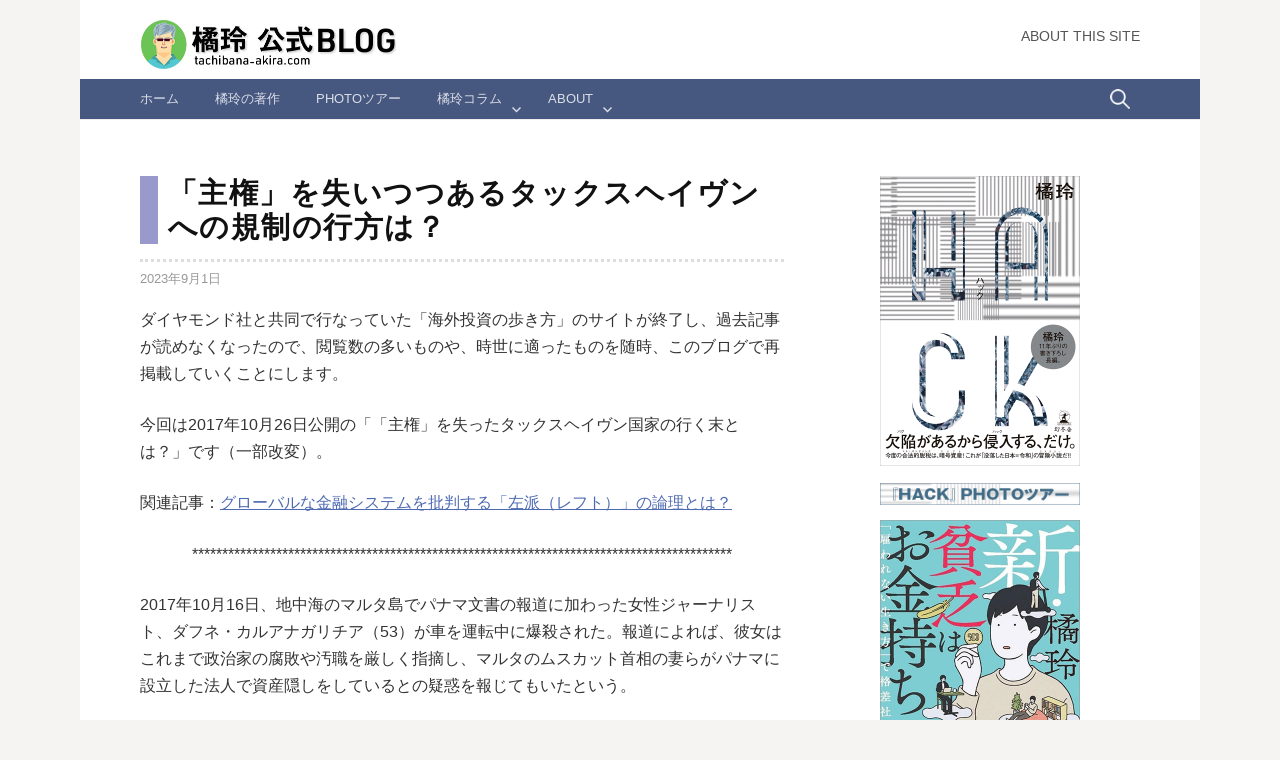

--- FILE ---
content_type: text/html; charset=UTF-8
request_url: https://www.tachibana-akira.com/2023/09/14775
body_size: 29186
content:
<!DOCTYPE html>
<!--[if IE 8]>
<html class="ie8" lang="ja">
<![endif]-->
<!--[if !(IE 8) ]><!-->
<html lang="ja">
<!--<![endif]-->
<head>
<meta charset="UTF-8">
<meta name="viewport" content="width=device-width, initial-scale=1">
<!-- OGP -->
<meta property="og:type" content="blog">
<meta property="og:image" content="//www.tachibana-akira.com/wp/wp-content/uploads/2017/09/ta_400x400.png">
<meta property="og:locale" content="ja_JP" />
<!-- /OGP -->
<link rel="shortcut icon" href="//www.tachibana-akira.com/favicon.ico" />
<link rel="apple-touch-icon" href="//www.tachibana-akira.com/apple-touch-icon.png" />
<!--[if lt IE 9]>
<script src="https://www.tachibana-akira.com/wp-content/themes/first/js/html5shiv.js"></script>
<![endif]-->
<title>「主権」を失いつつあるタックスヘイヴンへの規制の行方は？ &#8211; 橘玲 公式BLOG</title>
<meta name='robots' content='max-image-preview:large' />
<link rel='dns-prefetch' href='//static.addtoany.com' />
<link rel='dns-prefetch' href='//www.googletagmanager.com' />
<link rel='dns-prefetch' href='//fonts.googleapis.com' />
<link rel="alternate" type="application/rss+xml" title="橘玲 公式BLOG &raquo; フィード" href="https://www.tachibana-akira.com/feed" />
<link rel="alternate" title="oEmbed (JSON)" type="application/json+oembed" href="https://www.tachibana-akira.com/wp-json/oembed/1.0/embed?url=https%3A%2F%2Fwww.tachibana-akira.com%2F2023%2F09%2F14775" />
<link rel="alternate" title="oEmbed (XML)" type="text/xml+oembed" href="https://www.tachibana-akira.com/wp-json/oembed/1.0/embed?url=https%3A%2F%2Fwww.tachibana-akira.com%2F2023%2F09%2F14775&#038;format=xml" />
<style id='wp-img-auto-sizes-contain-inline-css' type='text/css'>
img:is([sizes=auto i],[sizes^="auto," i]){contain-intrinsic-size:3000px 1500px}
/*# sourceURL=wp-img-auto-sizes-contain-inline-css */
</style>
<style id='wp-emoji-styles-inline-css' type='text/css'>

	img.wp-smiley, img.emoji {
		display: inline !important;
		border: none !important;
		box-shadow: none !important;
		height: 1em !important;
		width: 1em !important;
		margin: 0 0.07em !important;
		vertical-align: -0.1em !important;
		background: none !important;
		padding: 0 !important;
	}
/*# sourceURL=wp-emoji-styles-inline-css */
</style>
<style id='wp-block-library-inline-css' type='text/css'>
:root{--wp-block-synced-color:#7a00df;--wp-block-synced-color--rgb:122,0,223;--wp-bound-block-color:var(--wp-block-synced-color);--wp-editor-canvas-background:#ddd;--wp-admin-theme-color:#007cba;--wp-admin-theme-color--rgb:0,124,186;--wp-admin-theme-color-darker-10:#006ba1;--wp-admin-theme-color-darker-10--rgb:0,107,160.5;--wp-admin-theme-color-darker-20:#005a87;--wp-admin-theme-color-darker-20--rgb:0,90,135;--wp-admin-border-width-focus:2px}@media (min-resolution:192dpi){:root{--wp-admin-border-width-focus:1.5px}}.wp-element-button{cursor:pointer}:root .has-very-light-gray-background-color{background-color:#eee}:root .has-very-dark-gray-background-color{background-color:#313131}:root .has-very-light-gray-color{color:#eee}:root .has-very-dark-gray-color{color:#313131}:root .has-vivid-green-cyan-to-vivid-cyan-blue-gradient-background{background:linear-gradient(135deg,#00d084,#0693e3)}:root .has-purple-crush-gradient-background{background:linear-gradient(135deg,#34e2e4,#4721fb 50%,#ab1dfe)}:root .has-hazy-dawn-gradient-background{background:linear-gradient(135deg,#faaca8,#dad0ec)}:root .has-subdued-olive-gradient-background{background:linear-gradient(135deg,#fafae1,#67a671)}:root .has-atomic-cream-gradient-background{background:linear-gradient(135deg,#fdd79a,#004a59)}:root .has-nightshade-gradient-background{background:linear-gradient(135deg,#330968,#31cdcf)}:root .has-midnight-gradient-background{background:linear-gradient(135deg,#020381,#2874fc)}:root{--wp--preset--font-size--normal:16px;--wp--preset--font-size--huge:42px}.has-regular-font-size{font-size:1em}.has-larger-font-size{font-size:2.625em}.has-normal-font-size{font-size:var(--wp--preset--font-size--normal)}.has-huge-font-size{font-size:var(--wp--preset--font-size--huge)}.has-text-align-center{text-align:center}.has-text-align-left{text-align:left}.has-text-align-right{text-align:right}.has-fit-text{white-space:nowrap!important}#end-resizable-editor-section{display:none}.aligncenter{clear:both}.items-justified-left{justify-content:flex-start}.items-justified-center{justify-content:center}.items-justified-right{justify-content:flex-end}.items-justified-space-between{justify-content:space-between}.screen-reader-text{border:0;clip-path:inset(50%);height:1px;margin:-1px;overflow:hidden;padding:0;position:absolute;width:1px;word-wrap:normal!important}.screen-reader-text:focus{background-color:#ddd;clip-path:none;color:#444;display:block;font-size:1em;height:auto;left:5px;line-height:normal;padding:15px 23px 14px;text-decoration:none;top:5px;width:auto;z-index:100000}html :where(.has-border-color){border-style:solid}html :where([style*=border-top-color]){border-top-style:solid}html :where([style*=border-right-color]){border-right-style:solid}html :where([style*=border-bottom-color]){border-bottom-style:solid}html :where([style*=border-left-color]){border-left-style:solid}html :where([style*=border-width]){border-style:solid}html :where([style*=border-top-width]){border-top-style:solid}html :where([style*=border-right-width]){border-right-style:solid}html :where([style*=border-bottom-width]){border-bottom-style:solid}html :where([style*=border-left-width]){border-left-style:solid}html :where(img[class*=wp-image-]){height:auto;max-width:100%}:where(figure){margin:0 0 1em}html :where(.is-position-sticky){--wp-admin--admin-bar--position-offset:var(--wp-admin--admin-bar--height,0px)}@media screen and (max-width:600px){html :where(.is-position-sticky){--wp-admin--admin-bar--position-offset:0px}}

/*# sourceURL=wp-block-library-inline-css */
</style><style id='global-styles-inline-css' type='text/css'>
:root{--wp--preset--aspect-ratio--square: 1;--wp--preset--aspect-ratio--4-3: 4/3;--wp--preset--aspect-ratio--3-4: 3/4;--wp--preset--aspect-ratio--3-2: 3/2;--wp--preset--aspect-ratio--2-3: 2/3;--wp--preset--aspect-ratio--16-9: 16/9;--wp--preset--aspect-ratio--9-16: 9/16;--wp--preset--color--black: #000000;--wp--preset--color--cyan-bluish-gray: #abb8c3;--wp--preset--color--white: #ffffff;--wp--preset--color--pale-pink: #f78da7;--wp--preset--color--vivid-red: #cf2e2e;--wp--preset--color--luminous-vivid-orange: #ff6900;--wp--preset--color--luminous-vivid-amber: #fcb900;--wp--preset--color--light-green-cyan: #7bdcb5;--wp--preset--color--vivid-green-cyan: #00d084;--wp--preset--color--pale-cyan-blue: #8ed1fc;--wp--preset--color--vivid-cyan-blue: #0693e3;--wp--preset--color--vivid-purple: #9b51e0;--wp--preset--gradient--vivid-cyan-blue-to-vivid-purple: linear-gradient(135deg,rgb(6,147,227) 0%,rgb(155,81,224) 100%);--wp--preset--gradient--light-green-cyan-to-vivid-green-cyan: linear-gradient(135deg,rgb(122,220,180) 0%,rgb(0,208,130) 100%);--wp--preset--gradient--luminous-vivid-amber-to-luminous-vivid-orange: linear-gradient(135deg,rgb(252,185,0) 0%,rgb(255,105,0) 100%);--wp--preset--gradient--luminous-vivid-orange-to-vivid-red: linear-gradient(135deg,rgb(255,105,0) 0%,rgb(207,46,46) 100%);--wp--preset--gradient--very-light-gray-to-cyan-bluish-gray: linear-gradient(135deg,rgb(238,238,238) 0%,rgb(169,184,195) 100%);--wp--preset--gradient--cool-to-warm-spectrum: linear-gradient(135deg,rgb(74,234,220) 0%,rgb(151,120,209) 20%,rgb(207,42,186) 40%,rgb(238,44,130) 60%,rgb(251,105,98) 80%,rgb(254,248,76) 100%);--wp--preset--gradient--blush-light-purple: linear-gradient(135deg,rgb(255,206,236) 0%,rgb(152,150,240) 100%);--wp--preset--gradient--blush-bordeaux: linear-gradient(135deg,rgb(254,205,165) 0%,rgb(254,45,45) 50%,rgb(107,0,62) 100%);--wp--preset--gradient--luminous-dusk: linear-gradient(135deg,rgb(255,203,112) 0%,rgb(199,81,192) 50%,rgb(65,88,208) 100%);--wp--preset--gradient--pale-ocean: linear-gradient(135deg,rgb(255,245,203) 0%,rgb(182,227,212) 50%,rgb(51,167,181) 100%);--wp--preset--gradient--electric-grass: linear-gradient(135deg,rgb(202,248,128) 0%,rgb(113,206,126) 100%);--wp--preset--gradient--midnight: linear-gradient(135deg,rgb(2,3,129) 0%,rgb(40,116,252) 100%);--wp--preset--font-size--small: 13px;--wp--preset--font-size--medium: 20px;--wp--preset--font-size--large: 36px;--wp--preset--font-size--x-large: 42px;--wp--preset--spacing--20: 0.44rem;--wp--preset--spacing--30: 0.67rem;--wp--preset--spacing--40: 1rem;--wp--preset--spacing--50: 1.5rem;--wp--preset--spacing--60: 2.25rem;--wp--preset--spacing--70: 3.38rem;--wp--preset--spacing--80: 5.06rem;--wp--preset--shadow--natural: 6px 6px 9px rgba(0, 0, 0, 0.2);--wp--preset--shadow--deep: 12px 12px 50px rgba(0, 0, 0, 0.4);--wp--preset--shadow--sharp: 6px 6px 0px rgba(0, 0, 0, 0.2);--wp--preset--shadow--outlined: 6px 6px 0px -3px rgb(255, 255, 255), 6px 6px rgb(0, 0, 0);--wp--preset--shadow--crisp: 6px 6px 0px rgb(0, 0, 0);}:where(.is-layout-flex){gap: 0.5em;}:where(.is-layout-grid){gap: 0.5em;}body .is-layout-flex{display: flex;}.is-layout-flex{flex-wrap: wrap;align-items: center;}.is-layout-flex > :is(*, div){margin: 0;}body .is-layout-grid{display: grid;}.is-layout-grid > :is(*, div){margin: 0;}:where(.wp-block-columns.is-layout-flex){gap: 2em;}:where(.wp-block-columns.is-layout-grid){gap: 2em;}:where(.wp-block-post-template.is-layout-flex){gap: 1.25em;}:where(.wp-block-post-template.is-layout-grid){gap: 1.25em;}.has-black-color{color: var(--wp--preset--color--black) !important;}.has-cyan-bluish-gray-color{color: var(--wp--preset--color--cyan-bluish-gray) !important;}.has-white-color{color: var(--wp--preset--color--white) !important;}.has-pale-pink-color{color: var(--wp--preset--color--pale-pink) !important;}.has-vivid-red-color{color: var(--wp--preset--color--vivid-red) !important;}.has-luminous-vivid-orange-color{color: var(--wp--preset--color--luminous-vivid-orange) !important;}.has-luminous-vivid-amber-color{color: var(--wp--preset--color--luminous-vivid-amber) !important;}.has-light-green-cyan-color{color: var(--wp--preset--color--light-green-cyan) !important;}.has-vivid-green-cyan-color{color: var(--wp--preset--color--vivid-green-cyan) !important;}.has-pale-cyan-blue-color{color: var(--wp--preset--color--pale-cyan-blue) !important;}.has-vivid-cyan-blue-color{color: var(--wp--preset--color--vivid-cyan-blue) !important;}.has-vivid-purple-color{color: var(--wp--preset--color--vivid-purple) !important;}.has-black-background-color{background-color: var(--wp--preset--color--black) !important;}.has-cyan-bluish-gray-background-color{background-color: var(--wp--preset--color--cyan-bluish-gray) !important;}.has-white-background-color{background-color: var(--wp--preset--color--white) !important;}.has-pale-pink-background-color{background-color: var(--wp--preset--color--pale-pink) !important;}.has-vivid-red-background-color{background-color: var(--wp--preset--color--vivid-red) !important;}.has-luminous-vivid-orange-background-color{background-color: var(--wp--preset--color--luminous-vivid-orange) !important;}.has-luminous-vivid-amber-background-color{background-color: var(--wp--preset--color--luminous-vivid-amber) !important;}.has-light-green-cyan-background-color{background-color: var(--wp--preset--color--light-green-cyan) !important;}.has-vivid-green-cyan-background-color{background-color: var(--wp--preset--color--vivid-green-cyan) !important;}.has-pale-cyan-blue-background-color{background-color: var(--wp--preset--color--pale-cyan-blue) !important;}.has-vivid-cyan-blue-background-color{background-color: var(--wp--preset--color--vivid-cyan-blue) !important;}.has-vivid-purple-background-color{background-color: var(--wp--preset--color--vivid-purple) !important;}.has-black-border-color{border-color: var(--wp--preset--color--black) !important;}.has-cyan-bluish-gray-border-color{border-color: var(--wp--preset--color--cyan-bluish-gray) !important;}.has-white-border-color{border-color: var(--wp--preset--color--white) !important;}.has-pale-pink-border-color{border-color: var(--wp--preset--color--pale-pink) !important;}.has-vivid-red-border-color{border-color: var(--wp--preset--color--vivid-red) !important;}.has-luminous-vivid-orange-border-color{border-color: var(--wp--preset--color--luminous-vivid-orange) !important;}.has-luminous-vivid-amber-border-color{border-color: var(--wp--preset--color--luminous-vivid-amber) !important;}.has-light-green-cyan-border-color{border-color: var(--wp--preset--color--light-green-cyan) !important;}.has-vivid-green-cyan-border-color{border-color: var(--wp--preset--color--vivid-green-cyan) !important;}.has-pale-cyan-blue-border-color{border-color: var(--wp--preset--color--pale-cyan-blue) !important;}.has-vivid-cyan-blue-border-color{border-color: var(--wp--preset--color--vivid-cyan-blue) !important;}.has-vivid-purple-border-color{border-color: var(--wp--preset--color--vivid-purple) !important;}.has-vivid-cyan-blue-to-vivid-purple-gradient-background{background: var(--wp--preset--gradient--vivid-cyan-blue-to-vivid-purple) !important;}.has-light-green-cyan-to-vivid-green-cyan-gradient-background{background: var(--wp--preset--gradient--light-green-cyan-to-vivid-green-cyan) !important;}.has-luminous-vivid-amber-to-luminous-vivid-orange-gradient-background{background: var(--wp--preset--gradient--luminous-vivid-amber-to-luminous-vivid-orange) !important;}.has-luminous-vivid-orange-to-vivid-red-gradient-background{background: var(--wp--preset--gradient--luminous-vivid-orange-to-vivid-red) !important;}.has-very-light-gray-to-cyan-bluish-gray-gradient-background{background: var(--wp--preset--gradient--very-light-gray-to-cyan-bluish-gray) !important;}.has-cool-to-warm-spectrum-gradient-background{background: var(--wp--preset--gradient--cool-to-warm-spectrum) !important;}.has-blush-light-purple-gradient-background{background: var(--wp--preset--gradient--blush-light-purple) !important;}.has-blush-bordeaux-gradient-background{background: var(--wp--preset--gradient--blush-bordeaux) !important;}.has-luminous-dusk-gradient-background{background: var(--wp--preset--gradient--luminous-dusk) !important;}.has-pale-ocean-gradient-background{background: var(--wp--preset--gradient--pale-ocean) !important;}.has-electric-grass-gradient-background{background: var(--wp--preset--gradient--electric-grass) !important;}.has-midnight-gradient-background{background: var(--wp--preset--gradient--midnight) !important;}.has-small-font-size{font-size: var(--wp--preset--font-size--small) !important;}.has-medium-font-size{font-size: var(--wp--preset--font-size--medium) !important;}.has-large-font-size{font-size: var(--wp--preset--font-size--large) !important;}.has-x-large-font-size{font-size: var(--wp--preset--font-size--x-large) !important;}
/*# sourceURL=global-styles-inline-css */
</style>

<style id='classic-theme-styles-inline-css' type='text/css'>
/*! This file is auto-generated */
.wp-block-button__link{color:#fff;background-color:#32373c;border-radius:9999px;box-shadow:none;text-decoration:none;padding:calc(.667em + 2px) calc(1.333em + 2px);font-size:1.125em}.wp-block-file__button{background:#32373c;color:#fff;text-decoration:none}
/*# sourceURL=/wp-includes/css/classic-themes.min.css */
</style>
<link rel='stylesheet' id='font-awesome-css' href='https://www.tachibana-akira.com/wp-content/plugins/arconix-shortcodes/includes/css/font-awesome.min.css?ver=4.6.3' type='text/css' media='all' />
<link rel='stylesheet' id='arconix-shortcodes-css' href='https://www.tachibana-akira.com/wp-content/plugins/arconix-shortcodes/includes/css/arconix-shortcodes.min.css?ver=2.1.19' type='text/css' media='all' />
<link rel='stylesheet' id='responsive-lightbox-fancybox-pro-css-css' href='https://www.tachibana-akira.com/wp-content/plugins/responsive-lightbox-fancybox-pro/assets/fancybox.css?ver=5.0.36' type='text/css' media='all' />
<style id='responsive-lightbox-fancybox-pro-css-inline-css' type='text/css'>
.admin-bar .fancybox__container {
				top: 32px;
				height: calc(100% - 32px);
			}
			.fancybox__slide {
				padding: 0px 0px;
			}
			.fancybox__backdrop {
				background-color: rgba( 15, 15, 17, 0.9 );
			}
			.fancybox__toolbar {
				--f-button-bg: rgba( 30, 30, 30, 0.6 );
				--f-button-hover-bg: rgba( 0, 0, 0, 0.8 );
				--f-button-color: #ffffff;
				--f-button-hover-color: #5e5e5e;
			}
			.fancybox__nav {
				--f-button-color: #ffffff;
				--f-button-hover-color: #5e5e5e;
				--f-button-bg: rgba( 30, 30, 30, 0.6 );
				--f-button-hover-bg: rgba( 0, 0, 0, 0.8 );
			}
			.fancybox__nav .f-button:disabled {
				color: #ffffff;
			}
			.fancybox__caption {
				color: #cccccc;
				text-align: center;
			}
			.fancybox__caption a {
				color: inherit !important;
			}
			.fancybox__thumbs {
				--f-thumb-outline-color: #4ea7f9;
				--f-thumb-width: 96px;
				background-color: #000000;
			}
			.is-compact .fancybox__footer {
				
			}
			.fancybox__thumbs.is-classic, .fancybox__thumbs.is-modern {
				--f-thumb-gap: 12px;
			}
/*# sourceURL=responsive-lightbox-fancybox-pro-css-inline-css */
</style>
<link rel='stylesheet' id='parent-style-css' href='https://www.tachibana-akira.com/wp-content/themes/first/style.css?ver=6.9' type='text/css' media='all' />
<link rel='stylesheet' id='child-style-css' href='https://www.tachibana-akira.com/wp-content/themes/first-child/style.css?ver=6.9' type='text/css' media='all' />
<link rel='stylesheet' id='first-font-css' href='https://fonts.googleapis.com/css?family=Source+Sans+Pro%3A400%2C400italic%2C600%2C700&#038;subset=latin%2Clatin-ext' type='text/css' media='all' />
<link rel='stylesheet' id='first-genericons-css' href='https://www.tachibana-akira.com/wp-content/themes/first/genericons/genericons.css?ver=3.3' type='text/css' media='all' />
<link rel='stylesheet' id='first-normalize-css' href='https://www.tachibana-akira.com/wp-content/themes/first/css/normalize.css?ver=3.0.2' type='text/css' media='all' />
<link rel='stylesheet' id='first-style-css' href='https://www.tachibana-akira.com/wp-content/themes/first-child/style.css?ver=2.0.4' type='text/css' media='all' />
<link rel='stylesheet' id='first-style-ja-css' href='https://www.tachibana-akira.com/wp-content/themes/first/css/ja.css' type='text/css' media='all' />
<link rel='stylesheet' id='addtoany-css' href='https://www.tachibana-akira.com/wp-content/plugins/add-to-any/addtoany.min.css?ver=1.16' type='text/css' media='all' />
<script type="text/javascript" id="addtoany-core-js-before">
/* <![CDATA[ */
window.a2a_config=window.a2a_config||{};a2a_config.callbacks=[];a2a_config.overlays=[];a2a_config.templates={};a2a_localize = {
	Share: "共有",
	Save: "ブックマーク",
	Subscribe: "購読",
	Email: "メール",
	Bookmark: "ブックマーク",
	ShowAll: "すべて表示する",
	ShowLess: "小さく表示する",
	FindServices: "サービスを探す",
	FindAnyServiceToAddTo: "追加するサービスを今すぐ探す",
	PoweredBy: "Powered by",
	ShareViaEmail: "メールでシェアする",
	SubscribeViaEmail: "メールで購読する",
	BookmarkInYourBrowser: "ブラウザにブックマーク",
	BookmarkInstructions: "このページをブックマークするには、 Ctrl+D または \u2318+D を押下。",
	AddToYourFavorites: "お気に入りに追加",
	SendFromWebOrProgram: "任意のメールアドレスまたはメールプログラムから送信",
	EmailProgram: "メールプログラム",
	More: "詳細&#8230;",
	ThanksForSharing: "共有ありがとうございます !",
	ThanksForFollowing: "フォローありがとうございます !"
};

a2a_config.templates.twitter = "橘玲公式BLOG：${title} ${link}";

//# sourceURL=addtoany-core-js-before
/* ]]> */
</script>
<script type="text/javascript" defer src="https://static.addtoany.com/menu/page.js" id="addtoany-core-js"></script>
<script type="text/javascript" src="https://www.tachibana-akira.com/wp-includes/js/jquery/jquery.min.js?ver=3.7.1" id="jquery-core-js"></script>
<script type="text/javascript" src="https://www.tachibana-akira.com/wp-includes/js/jquery/jquery-migrate.min.js?ver=3.4.1" id="jquery-migrate-js"></script>
<script type="text/javascript" defer src="https://www.tachibana-akira.com/wp-content/plugins/add-to-any/addtoany.min.js?ver=1.1" id="addtoany-jquery-js"></script>
<script type="text/javascript" src="https://www.tachibana-akira.com/wp-includes/js/jquery/ui/effect.min.js?ver=1.13.3" id="jquery-effects-core-js"></script>
<script type="text/javascript" src="https://www.tachibana-akira.com/wp-content/plugins/responsive-lightbox-fancybox-pro/assets/fancybox.umd.js?ver=5.0.36" id="responsive-lightbox-fancybox-pro-js-js"></script>
<script type="text/javascript" src="https://www.tachibana-akira.com/wp-content/plugins/responsive-lightbox-fancybox-pro/js/frontend.js?ver=1.3.6" id="responsive-lightbox-fancybox-pro-js"></script>
<script type="text/javascript" src="https://www.tachibana-akira.com/wp-includes/js/underscore.min.js?ver=1.13.7" id="underscore-js"></script>
<script type="text/javascript" src="https://www.tachibana-akira.com/wp-content/plugins/responsive-lightbox/assets/infinitescroll/infinite-scroll.pkgd.min.js?ver=4.0.1" id="responsive-lightbox-infinite-scroll-js"></script>
<script type="text/javascript" id="responsive-lightbox-js-before">
/* <![CDATA[ */
var rlArgs = {"loop":false,"button_zoom":true,"button_slideshow":true,"button_fullscreen":true,"button_download":false,"button_thumbnails":true,"button_close":true,"preload_images":1,"keyboard":true,"focus":true,"close_outside":true,"thumbs_type":"classic","thumbs_on_opening":false,"slideshow_start":false,"script":"fancybox_pro","selector":"lightbox","customEvents":"","activeGalleries":true,"woocommerce_gallery":false,"ajaxurl":"https:\/\/www.tachibana-akira.com\/wp-admin\/admin-ajax.php","nonce":"4faea69821","preview":false,"postId":14775,"scriptExtension":true};

//# sourceURL=responsive-lightbox-js-before
/* ]]> */
</script>
<script type="text/javascript" src="https://www.tachibana-akira.com/wp-content/plugins/responsive-lightbox/js/front.js?ver=2.5.5" id="responsive-lightbox-js"></script>

<!-- Site Kit によって追加された Google タグ（gtag.js）スニペット -->
<!-- Google アナリティクス スニペット (Site Kit が追加) -->
<script type="text/javascript" src="https://www.googletagmanager.com/gtag/js?id=GT-5TG8MCH" id="google_gtagjs-js" async></script>
<script type="text/javascript" id="google_gtagjs-js-after">
/* <![CDATA[ */
window.dataLayer = window.dataLayer || [];function gtag(){dataLayer.push(arguments);}
gtag("set","linker",{"domains":["www.tachibana-akira.com"]});
gtag("js", new Date());
gtag("set", "developer_id.dZTNiMT", true);
gtag("config", "GT-5TG8MCH");
 window._googlesitekit = window._googlesitekit || {}; window._googlesitekit.throttledEvents = []; window._googlesitekit.gtagEvent = (name, data) => { var key = JSON.stringify( { name, data } ); if ( !! window._googlesitekit.throttledEvents[ key ] ) { return; } window._googlesitekit.throttledEvents[ key ] = true; setTimeout( () => { delete window._googlesitekit.throttledEvents[ key ]; }, 5 ); gtag( "event", name, { ...data, event_source: "site-kit" } ); }; 
//# sourceURL=google_gtagjs-js-after
/* ]]> */
</script>
<link rel="https://api.w.org/" href="https://www.tachibana-akira.com/wp-json/" /><link rel="alternate" title="JSON" type="application/json" href="https://www.tachibana-akira.com/wp-json/wp/v2/posts/14775" /><link rel="EditURI" type="application/rsd+xml" title="RSD" href="https://www.tachibana-akira.com/xmlrpc.php?rsd" />
<meta name="generator" content="WordPress 6.9" />
<link rel="canonical" href="https://www.tachibana-akira.com/2023/09/14775" />
<link rel='shortlink' href='https://www.tachibana-akira.com/?p=14775' />
<meta name="generator" content="Site Kit by Google 1.168.0" />	<style type="text/css">
		/* Fonts */
				body {
								}
				@media screen and (max-width: 782px) {
								}
				
		/* Colors */
					.site-bar, .main-navigation ul ul {
				background-color: #465780;
			}
			.footer-area {
				background-color: #2f333c;
			}
			.entry-content a, .entry-summary a, .page-content a, .comment-content a, .post-navigation a {
				color: #4e6ab2;
			}
			a:hover {
				color: #668ae8;
			}
		
		
				/* Logo */
			.site-logo {
								margin-top: 6px;
											}
						</style>
		<style type="text/css" id="first-custom-css">
			</style>
	
<!-- Site Kit が追加した Google AdSense メタタグ -->
<meta name="google-adsense-platform-account" content="ca-host-pub-2644536267352236">
<meta name="google-adsense-platform-domain" content="sitekit.withgoogle.com">
<!-- Site Kit が追加した End Google AdSense メタタグ -->
<link rel="icon" href="https://www.tachibana-akira.com/wp-content/uploads/2017/01/tachibana120.png" sizes="32x32" />
<link rel="icon" href="https://www.tachibana-akira.com/wp-content/uploads/2017/01/tachibana120.png" sizes="192x192" />
<link rel="apple-touch-icon" href="https://www.tachibana-akira.com/wp-content/uploads/2017/01/tachibana120.png" />
<meta name="msapplication-TileImage" content="https://www.tachibana-akira.com/wp-content/uploads/2017/01/tachibana120.png" />
		<style type="text/css" id="wp-custom-css">
			/*
カスタマイザー追加CSS
*/

.footer-area {
	background-color: #dce5f4;
}

.cclicen{
	font-size:0.8em;
	color:#333;
	margin-top: 3px;
}

#bookslist ul {
	margin-bottom:20px;
}

.format-aside  .wp_social_bookmarking_light {
	display: none;
}
.format-aside .entry-content {
	margin-top: -50px;
	margin-bottom: 5px;
}

.arconix-toggle-title {
	font-size:22px;
	color:#1061c0;
}

div.site-credit{
	display: none;
}

#custom_html-8 div{
	margin-top: -5px;
	border: 1px solid #ccc;
	border-radius: 5px;
}

#post-7932 p {
	margin-top: 15px;
	font-size:0.88em;
}
.site-bottom {
    margin-bottom: 52px;
}

/* CC 円の基本形 */
.maru {
  display: inline-flex;
  justify-content: center;
  align-items: center;
  border-radius: 50%;
  flex-flow: column; 
  vertical-align:middle;
	margin: 0 2px 4px 2px;
}
/* 円の大きさ */
.size_normal{
  width: 13px;
  height: 13px;
}
/* 文字の大きさ */
.letter08 {
  font-size: 0.55em;
  line-height: 1.5em;
}
/* 円と文字の色 */
.wtbk {
  color: #666;
  border: 1px solid #666;
}

/* reCAPTCHA */
.grecaptcha-badge {
	bottom: 85px !important;
}

/* 本棚 */
.wp-block-gallery .wp-block-image {
	padding: 30px 10px 20px 10px;
}
.wp-block-gallery .wp-block-image {
	border-top: 8px dotted #ead5be;
}
.wp-block-gallery .wp-block-image img {
	border: 1px solid #ddd;
	box-shadow: 0 12px 15px -5px rgba(0, 0, 0, .3);
}
/* 本棚最下段 */
.wp-block-gallery.has-nested-images figure.wp-block-image {
  flex-grow: 0;
}
/* 本棚CAP */
.wp-block-gallery.has-nested-images figure.wp-block-image figcaption {
	background: none;
	color: #444;
	margin: 10px 0 0 0;
	padding: 0;
	text-shadow: none;
	line-height: 1.2;
	position: static;
	font-weight: bold;
}
.margin-lr50 {
	margin: 0 50px;
}
.wp-block-gallery.has-nested-images figure.wp-block-image:has(figcaption):before {
  backdrop-filter: none;
}

/* ギャラリーFancybox */
.fancybox__caption .rl-item-captions .rl-image-title {
  font-size: 1em;
	font-weight: 600;
	color:#fff;
	margin-top: 10px;
  margin-bottom: 10px;
}
.fancybox__caption .rl-item-captions .rl-image-caption {
  font-size: 0.8em;
	line-height: 1.2;
  margin: 10px;
}
		</style>
		
<script language="JavaScript">
<!--
function open_menu(){
var open_key = document.getElementById('open').style.display;
if (open_key == 'none') {
document.getElementById('open').style.display = 'block';
} else {
document.getElementById('open').style.display = 'none';
}
}
// -->
</script>
<script src="https://code.jquery.com/jquery-3.2.1.min.js"></script>
<link href="https://maxcdn.bootstrapcdn.com/font-awesome/4.7.0/css/font-awesome.min.css" rel="stylesheet" integrity="sha384-wvfXpqpZZVQGK6TAh5PVlGOfQNHSoD2xbE+QkPxCAFlNEevoEH3Sl0sibVcOQVnN" crossorigin="anonymous">
<!-- adsense-page-ad -->
<script async src="//pagead2.googlesyndication.com/pagead/js/adsbygoogle.js"></script>
<script>
  (adsbygoogle = window.adsbygoogle || []).push({
    google_ad_client: "ca-pub-2409890185871628",
    enable_page_level_ads: true
  });
</script>
</head>

<body class="wp-singular post-template-default single single-post postid-14775 single-format-standard wp-theme-first wp-child-theme-first-child has-avatars boxed header-side footer-side footer-3">
<div id="page" class="hfeed site">
	<a class="skip-link screen-reader-text" href="#content">コンテンツへスキップ</a>

	<header id="masthead" class="site-header" role="banner">
		<div class="site-top">
			<div class="site-top-table">
				<div class="site-branding">
								<h1 class="site-logo"><a href="https://www.tachibana-akira.com/" rel="home">		<img alt="橘玲 公式BLOG" src="https://www.tachibana-akira.com/wp-content/uploads/2017/11/tachibanablog-toplogo.jpg" width="256" />
	</a></h1>
																</div>

								<nav id="header-navigation" class="header-navigation" role="navigation">
					<div class="menu-%e3%83%98%e3%83%83%e3%83%80%e3%83%bc%e3%83%a1%e3%83%8b%e3%83%a5%e3%83%bc-container"><ul id="menu-%e3%83%98%e3%83%83%e3%83%80%e3%83%bc%e3%83%a1%e3%83%8b%e3%83%a5%e3%83%bc" class="menu"><li id="menu-item-7912" class="menu-item menu-item-type-post_type menu-item-object-page menu-item-7912"><a href="https://www.tachibana-akira.com/about">About this Site</a></li>
</ul></div>				</nav><!-- #header-navigation -->
							</div>
		</div>

				<div class="site-bar">
			<nav id="site-navigation" class="main-navigation" role="navigation">
				<div class="menu-toggle">メニュー</div>
				<div class="menu-%e3%82%b0%e3%83%ad%e3%83%bc%e3%83%90%e3%83%ab%e3%83%a1%e3%83%8b%e3%83%a5%e3%83%bc-container"><ul id="menu-%e3%82%b0%e3%83%ad%e3%83%bc%e3%83%90%e3%83%ab%e3%83%a1%e3%83%8b%e3%83%a5%e3%83%bc" class="menu"><li id="menu-item-7885" class="menu-item menu-item-type-custom menu-item-object-custom menu-item-home menu-item-7885"><a href="http://www.tachibana-akira.com/">ホーム</a></li>
<li id="menu-item-17571" class="menu-item menu-item-type-post_type menu-item-object-page menu-item-17571"><a href="https://www.tachibana-akira.com/bookshelf">橘玲の著作</a></li>
<li id="menu-item-7886" class="menu-item menu-item-type-post_type menu-item-object-page menu-item-7886"><a href="https://www.tachibana-akira.com/phototour">Photoツアー</a></li>
<li id="menu-item-7888" class="menu-item menu-item-type-taxonomy menu-item-object-category current-post-ancestor current-menu-parent current-post-parent menu-item-has-children menu-item-7888"><a href="https://www.tachibana-akira.com/category/column">橘玲コラム</a>
<ul class="sub-menu">
	<li id="menu-item-7891" class="menu-item menu-item-type-taxonomy menu-item-object-category menu-item-7891"><a href="https://www.tachibana-akira.com/category/column/w_playboy">そ、そうだったのか!?　真実のニッポン</a></li>
	<li id="menu-item-7896" class="menu-item menu-item-type-taxonomy menu-item-object-category menu-item-7896"><a href="https://www.tachibana-akira.com/category/column/sontoku">橘玲の世界は損得勘定</a></li>
	<li id="menu-item-13937" class="menu-item menu-item-type-taxonomy menu-item-object-category current-post-ancestor current-menu-parent current-post-parent menu-item-13937"><a href="https://www.tachibana-akira.com/category/column/%e3%80%8c%e6%b5%b7%e5%a4%96%e6%8a%95%e8%b3%87%e3%81%ae%e6%ad%a9%e3%81%8d%e6%96%b9%e3%80%8d%e5%86%8d%e6%8e%b2%e8%bc%89">「海外投資の歩き方」再掲載</a></li>
	<li id="menu-item-7900" class="menu-item menu-item-type-taxonomy menu-item-object-category menu-item-7900"><a href="https://www.tachibana-akira.com/category/libertarianism">Libertarianism</a></li>
	<li id="menu-item-7901" class="menu-item menu-item-type-taxonomy menu-item-object-category menu-item-7901"><a href="https://www.tachibana-akira.com/category/life_planning">Life Planning</a></li>
	<li id="menu-item-7890" class="menu-item menu-item-type-taxonomy menu-item-object-category menu-item-7890"><a href="https://www.tachibana-akira.com/category/column/autobio">Back to the 80’s</a></li>
	<li id="menu-item-7892" class="menu-item menu-item-type-taxonomy menu-item-object-category menu-item-7892"><a href="https://www.tachibana-akira.com/category/column/%e4%b8%96%e7%95%8c%e6%8a%95%e8%b3%87%e8%a6%8b%e8%81%9e%e9%8c%b2">世界投資見聞録</a></li>
	<li id="menu-item-7893" class="menu-item menu-item-type-taxonomy menu-item-object-category menu-item-7893"><a href="https://www.tachibana-akira.com/category/column/%e6%9b%b8%e8%a9%95">書評</a></li>
	<li id="menu-item-7889" class="menu-item menu-item-type-taxonomy menu-item-object-category menu-item-7889"><a href="https://www.tachibana-akira.com/category/column/%e3%80%8c%e8%aa%ad%e3%81%be%e3%81%aa%e3%81%8f%e3%81%a6%e3%82%82%e3%81%84%e3%81%84%e6%9c%ac%e3%80%8d%e3%81%ae%e8%aa%ad%e6%9b%b8%e6%a1%88%e5%86%85">「読まなくてもいい本」の読書案内</a></li>
	<li id="menu-item-7895" class="menu-item menu-item-type-taxonomy menu-item-object-category menu-item-7895"><a href="https://www.tachibana-akira.com/category/column/veritas">橘玲の「不思議の国」探検</a></li>
	<li id="menu-item-7894" class="menu-item menu-item-type-taxonomy menu-item-object-category menu-item-7894"><a href="https://www.tachibana-akira.com/category/column/%e6%9c%aa%e5%85%ac%e9%96%8b%e5%8e%9f%e7%a8%bf">未公開原稿</a></li>
	<li id="menu-item-7906" class="menu-item menu-item-type-taxonomy menu-item-object-category menu-item-7906"><a href="https://www.tachibana-akira.com/category/memo">雑記</a></li>
	<li id="menu-item-7898" class="menu-item menu-item-type-taxonomy menu-item-object-category menu-item-7898"><a href="https://www.tachibana-akira.com/category/etc">etc</a></li>
	<li id="menu-item-7899" class="menu-item menu-item-type-taxonomy menu-item-object-category menu-item-7899"><a href="https://www.tachibana-akira.com/category/faq">FAQ（素朴な疑問）</a></li>
	<li id="menu-item-7902" class="menu-item menu-item-type-taxonomy menu-item-object-category menu-item-7902"><a href="https://www.tachibana-akira.com/category/offshore">Offshore/Tax haven</a></li>
	<li id="menu-item-7904" class="menu-item menu-item-type-taxonomy menu-item-object-category menu-item-7904"><a href="https://www.tachibana-akira.com/category/tax">Tax</a></li>
	<li id="menu-item-7905" class="menu-item menu-item-type-taxonomy menu-item-object-category menu-item-7905"><a href="https://www.tachibana-akira.com/category/news">お知らせ</a></li>
</ul>
</li>
<li id="menu-item-11280" class="menu-item menu-item-type-post_type menu-item-object-page menu-item-has-children menu-item-11280"><a href="https://www.tachibana-akira.com/about">ABOUT</a>
<ul class="sub-menu">
	<li id="menu-item-11285" class="menu-item menu-item-type-post_type menu-item-object-page menu-item-11285"><a href="https://www.tachibana-akira.com/about">About this Site</a></li>
	<li id="menu-item-11284" class="menu-item menu-item-type-post_type menu-item-object-page menu-item-11284"><a href="https://www.tachibana-akira.com/disclaimer">免責事項</a></li>
	<li id="menu-item-11283" class="menu-item menu-item-type-post_type menu-item-object-page menu-item-11283"><a href="https://www.tachibana-akira.com/policy">個人情報保護方針（プライバシーポリシー）</a></li>
	<li id="menu-item-11286" class="menu-item menu-item-type-post_type menu-item-object-page menu-item-11286"><a href="https://www.tachibana-akira.com/contactmail">お問い合わせフォーム</a></li>
	<li id="menu-item-11282" class="menu-item menu-item-type-post_type menu-item-object-page menu-item-11282"><a href="https://www.tachibana-akira.com/inform">お知らせメール登録</a></li>
</ul>
</li>
</ul></div>								<form role="search" method="get" class="search-form" action="https://www.tachibana-akira.com/">
				<label>
					<span class="screen-reader-text">検索:</span>
					<input type="search" class="search-field" placeholder="検索&hellip;" value="" name="s" />
				</label>
				<input type="submit" class="search-submit" value="検索" />
			</form>							</nav><!-- #site-navigation -->
		</div>
		
			</header><!-- #masthead -->

	<div id="content" class="site-content">

	<div id="primary" class="content-area">
		<main id="main" class="site-main" role="main">

		
			
<article id="post-14775" class="post-14775 post type-post status-publish format-standard hentry category-73 category-column tag-25">
	<header class="entry-header">
		<h1 class="entry-title">「主権」を失いつつあるタックスヘイヴンへの規制の行方は？</h1>
			<div class="entry-meta entry-header-meta">
		<span class="posted-on">
			<a href="https://www.tachibana-akira.com/2023/09/14775" rel="bookmark"><time class="entry-date published updated" datetime="2023-09-01T17:00:12+09:00">2023年9月1日</time></a>		</span>
							</div><!-- .entry-meta -->
				</header><!-- .entry-header -->

	<div class="entry-content">
		<p>ダイヤモンド社と共同で行なっていた「海外投資の歩き方」のサイトが終了し、過去記事が読めなくなったので、閲覧数の多いものや、時世に適ったものを随時、このブログで再掲載していくことにします。</p>
<p>今回は2017年10月26日公開の「「主権」を失ったタックスヘイヴン国家の行く末とは？」です（一部改変）。</p>
<p>関連記事：<a href="https://www.tachibana-akira.com/2023/08/14731" target="_blank" rel="noopener">グローバルな金融システムを批判する「左派（レフト）」の論理とは？</a></p>
<p style="text-align: center;">******************************************************************************************</p>
<p>2017年10月16日、地中海のマルタ島でパナマ文書の報道に加わった女性ジャーナリスト、ダフネ・カルアナガリチア（53）が車を運転中に爆殺された。報道によれば、彼女はこれまで政治家の腐敗や汚職を厳しく指摘し、マルタのムスカット首相の妻らがパナマに設立した法人で資産隠しをしているとの疑惑を報じてもいたという。</p>
<p>この事件で興味深いのは、マルタ自体がヨーロッパのタックスヘイヴンであることだ。そんな租税回避地ですら、自分の資産を守る（隠す）のに別のタックスヘイヴンに頼らなくてはならない。</p>
<p>最近あまり話題にならなくなったパナマ文書だが、この事件をきっかけにふたたび注目を集めている。そこで今回は、タックスヘイヴン批判の急先鋒であるイギリスの国際政治経済学者リチャード・マーフィーの新刊<a href="https://amzn.to/3JWprzg" target="_blank" rel="noopener">『ダーティ・シークレット　タックス・ヘイブンが経済を破壊する』</a>（鬼澤忍訳、岩波書店） に拠りながら、「税金のない国」の現状がどうなっているのかを見てみよう。</p>
<p><strong>パナマ文書の影響は限定的</strong></p>
<p>最初に断っておくが、マーフィーは『ダーティ・シークレット』でパナマ文書にほとんど言及していない。すでに大量の報道がなされているということもあるだろうが、いちばんの理由は、タックスヘイヴンとしての重要性をパナマが失っているからのようだ。</p>
<p>マーフィーによれば、タックスヘイヴン活動に従事しているのは世界全体で数十万人程度で、その中核にいるのはグローバル金融機関、四大会計事務所（プライスウォーターハウスクーパーズ、デロイト、EY、KPMG）、ロンドンを拠点とする「信託および資産管理専門家協会STEP」に所属する資産管理専門家、および「マジックサークル」と呼ばれるオフショアの法律事務所グループだ。</p>
<p>ただし、オフショア法人の登記情報など1000万件以上を流出させたパナマの法律事務所モサック・フォンセカが、マジックサークルというエリートグループの一員かどうかは疑わしい。ほぼ間違いなくそのグループに属しているのはメイプルズ・アンド・カルダーで、もとはケイマンを本拠にしていたが、現在はダブリン、ロンドン、香港、シンガポール、ドバイでも事業を展開している。</p>
<p>マーフィーによれば、2005年、モサック・フォンセカは1万3000を超えるオフショア法人を設立し、2006年、2007年とその数はほとんど変わらなかったものの、2009年には約8500に減り、2013年からはさらに減少した。2015年に設立した法人は4341で、ピーク時の3分の1近くまで減っていた。</p>
<p>モサック・フォンセカのオフショア法人ネットワークは2009年に8万1810でピークに達し、その後じりじりと縮小した。2015年にはその数は6万6153まで減り、閉鎖した企業は8864で設立した企業の2倍を超えていた。モサック・フォンセカのオフショアビジネスは、パナマ文書が暴露される前から右肩下がりだったのだ。</p>
<p>こうした現象はパナマだけではない。ジャージー島で営業している銀行の数は、2009年の46から2016年には32まで減った。2007年にマン島で運用されていた資金は500億ドルだったが、2015年には214億ドルと半減している。ケイマンの法人数は2005年の7万4905から2008年には9万3693まで増えたものの、そこで伸びは止まり2015年でも9万8838だった。</p>
<p>なぜこのようなことが起きたのか。それは、オフショアビジネスに急ブレーキがかかったのが2009年であることに注目してみるとわかる。</p>
<p>2008年9月のリーマンショックを機に世界経済は未曾有の大混乱に陥り、ヨーロッパに飛び火してユーロ危機を引き起こした。その後、欧米の政治家が、グローバル金融ビジネスへの批判の延長としてタックスヘイヴンを標的にするようになり、2009年4月のロンドンG20サミットは「（われわれは）タックス・ヘイブンを含む非協力的法域への対抗措置をとることで意見が一致している。公共財政と金融システムを守るため、制裁を課す用意はいつでもできている。銀行秘密の時代は終わったのである」と宣言した。</p>
<p>金融業界を激震させたもうひとつの象徴的な事件が、スイスの大手プライベートバンクUBSのスキャンダルだ。これについてはすでに書いたが、2008年11月、この名門銀行の最高幹部が米司法当局から脱税の共謀犯として起訴され、裁判所の出頭命令に応じなかったため翌年1月に逃亡犯として国際指名手配された。</p>
<p>参考：<a href="https://www.tachibana-akira.com/2023/08/14777" target="_blank" rel="noopener">スイスのプライベートバンクを告発して億万長者になった男</a></p>
<p>この事件を受けてアメリカは2010年に外国口座コンプライアンス法（FATCA／ファトカ）を成立させた。この法律によって、米国で事業を行なう海外の金融機関は、アメリカ人（米国の税法上居住者）の保有する口座情報をIRS（内国歳入庁）に提出しなければならなくなった。情報提供を拒否することもできるが、その場合は米国内で得たすべての所得に30%の源泉徴収が行なわれることになるから、事実上、事業の継続は不可能だ。</p>
<p>この法律によって、アメリカの個人が税逃れを目的にタックスヘイヴンなど海外の金融機関に口座を保有するメリットはほぼ消滅した。</p>
<p><strong>失われつつある秘匿性</strong></p>
<p>マーフィーは、タックスヘイヴンの基本的な目的は次の3つだという。</p>
<ol>
<li>社会のエリート層が浴する恩恵にかかわるルールを骨抜きにすること。</li>
<li>民主的に選ばれた政府が有権者の期待する政策を実行するのを妨げること。</li>
<li>世界じゅうで所得と富の集中度を高めること。</li>
</ol>
<p>このような機能をもつ国や地域の存在が問題視されたのは1981年にアメリカで出された公式報告が最初だが、欧米主要国による規制が行なわれるようになったのは1997年にEUが「企業課税に関する行動規範」を発布し、翌98年にOECDが「有害な租税競争」に関する報告を発表してからだ。</p>
<p>さらに、2001年に発生した同時多発テロを機にテロ組織によるマネーロンダリング対策が喫緊の課題になり、OECDの下部組織として「金融活動作業部会（FATF／ファトフ）」が設立、タックスヘイヴンを含む世界のすべての金融機関にKYC(Know Your Client)、すなわち顧客（受益者）の素性を確実に把握することを求めた。これによって、スイスなどで広く行なわれていた、信託会社をあいだにはさんで真の受益者を金融機関にもわからなくする秘密保持が禁じられた。</p>
<p>最初は犯罪（テロ）対策としてはじまったKYCだが、その情報が徴税にも活用できることがすぐに明らかになった。金融機関は顧客の氏名や住所（居住国）を把握しているのだから、口座情報を提出させれば、資産課税を不法に逃れている者をかんたんに特定できるのだ。</p>
<p>こうして2005年に「EU貯蓄課税指令」が出され、個人の銀行口座に支払われた利息への課税情報をヨーロッパ内で交換することになった。これは当初、株式などの配当が対象外で、さらに法人や信託（トラスト）が所有する銀行口座にも適用されなかったため実効性が疑われたが、結果的にその効果は大きかった。</p>
<p>「EU貯蓄課税指令」にはルクセンブルク、オーストリア、ベルギーなどが強く反発した結果、他国の税務当局との情報交換を拒否できる選択的離脱権が与えられた。ただしその場合、金融機関は口座に支払われる利息から15%を源泉徴収し、そのうち75%を口座名義人の居住国に分配することになった（残りの25%は源泉徴収を実施する“手数料”としてタックスヘイヴン国の懐に入った）。</p>
<p>この方式でタックスヘイヴンの生命線である守秘性は維持できると思われたが、ユーロ危機を追い風としたEUは源泉税率を2011年までに35%に引き上げた。タックスヘイヴン国は、利息に高率の税を課せば金融ビジネスが成立しないとしてベルギーを先頭に徐々に手を引き、2013年にルクセンブルクが方針を変えた際はジャン＝クロード・ユンケル首相が退陣を余儀なくされた（その後、2014年11月に欧州委員長就任）。2017年中にオーストリアが税務情報の交換を受け入れ、EU内に金融秘密を守る国は存在しなくなる。</p>
<p><strong>税務情報の自動交換が始まった</strong></p>
<p>アメリカのFATCAやEUの「貯蓄課税指令」導入を受けて、OECD加盟国のあいだでの税務情報の交換が次の課題になった。それが税務行政執行共助条約で、100を超える国々が署名している。さらに、非居住者の口座情報を税務当局間で自動交換するための国際基準「共通報告基準（CRS：Common Reporting Standard）」をOECDが公表し、日本を含む各国がその実施を約束した。CRSにはヨーロッパのタックスヘイヴンだけでなく香港やシンガポールも加盟しており、2017年末の口座情報が2018年に交換されることになった（この制度はすでに実施されており、海外の金融機関は日本人の口座保有者にタックスID＝マイナンバーの登録を求めている）。</p>
<p>マーフィーは口座情報の自動交換について「法人や信託には適用されず効果は限定的」との立場だが、こうした面倒なスキームを組むにはそれなりの資産を運用していなければならず、一般の個人は口座を解約するか、居住国で申告・納税するかを選択することになるだろう。</p>
<p>タックスヘイヴンを利用する目的が税逃れなら、口座情報が居住国の税務当局に通知されることでそのような銀行・証券会社を利用するひとはいなくなるとはずだ。実際、2009年を機に欧米の富裕層を主要顧客にするタックスヘイヴンのビジネスは縮小しているが、その一方でスイスやルクセンブルクが不況に喘いでいるという話は聞かないし、大手プライベートバンクは預かり資産を逆に増やしている。</p>
<p>これにはさまざまな理由がありそうだが、そのひとつは、税法にのっとって税務処理してもなお、自国の金融機関を使うよりタックスヘイヴン（オフショア）を利用した方がメリットがあると判断する顧客が一定数いるからだろう。</p>
<p>富裕層のなかには、税務情報の自動交換が始まるのなら税金のかからない国や地域に移住する者も出てくるだろう。島国の日本では想像できないが、ヨーロッパは地続きなので国境を越えた移住にもほとんど抵抗がない。居住国をフランスからモナコに変えるだけで、これまでどおりフランス語で暮らしながら合法的に税金を払わなくてもよくなる。</p>
<p>OECDに加盟していなかったりCRSに参加していない国に住んでいる富裕層にはもともと影響はない。彼らの多くは発展途上国の市民で、タックスヘイヴンを利用する目的は税逃れというより資産の秘匿だ。世界にはまだ、裕福だというだけで犯罪の標的になったり、国家権力に身柄を拘束されたりする国がいくらでもあるのだ。</p>
<p>このような理由から、さまざまな規制によってタックスヘイヴンが“正常化”されても、今後もそれなりの繁栄はつづくのではないだろうか。</p>
<p><strong>税の引き下げ競争</strong></p>
<p>タックスヘイヴンの個人利用が規制強化されたことで、焦点は法人や信託、とりわけグローバル企業の税逃れに移りつつある。</p>
<p>2013年2月、OECD報告「税源侵食と利益移転（BEPS）」が公表され、イギリスのキャメロン首相が国別報告書の導入をはじめて明言した。多国籍企業の売上の国別報告書は、現実の取引の実体がどこにあるのか（顧客が存在し、人が雇用され、資産が置かれているのはどこか）を明らかにすることを目的としていて、タックスヘイヴンを利用したグローバル企業の税逃れを規制する切り札としてマーフィーがずっと主張していたものだ。</p>
<p>2011年、イギリスに本部を置く慈善団体アクションエイドが、国内の大企業100社を調査したところ、ジョイントベンチャーを含め3万4216の子会社を所有しており、このうち8492社がタックスヘイヴンにあった（タックスヘイヴンに子会社をもっていないのは2社だけだった）。</p>
<p>もちろんこうしたオフショア子会社のすべてが税逃れを目的としたものではないが、なぜ600もの子会社が英国王室領のタックスヘイヴンである小さな島ジャージーに置かれなければならないのか。</p>
<p>タックスヘイヴンが「有害」なのは、その存在によって多くの国が税率引き下げ競争に巻き込まれるからだ。</p>
<p>2012年、イギリス政府は多国籍企業の短期資金（ホットマネー）の利益に対して、それがタックスヘイヴンにある場合の税率を5.5％とし、2020年までに4.25％まで下げると約束した。</p>
<p>OECD諸国の平均法人税率は2006年の27.67％から2016年には24.85％に、EUでは24.83％から22.09％に下がった。イギリスでは2009年には28％だった大企業の表面税率が2020年には17％に下がる予定になっている。また2015年のアイルランド政府の発表では、同国の法人税の表面税率は12.5％だが国内のアメリカ企業にかけられた実効税率はわずか2.25％だった。</p>
<p>アメリカは法人税率の高い国として知られており、州レベルの課税を含めて表面税率が40％ちかくに達することもあるが、フォーチュン500企業のうち2008年から2012年にかけて一貫して利益を計上していた288社が支払った連邦所得税の実効税率は19.4％にすぎず、ボーイング、GE、ベライゾンを含む26社は連邦所得税をまったく払っていなかった。さらには、アメリカ企業が全世界所得に課税されるのは海外で稼いだ資金を国内に持ち帰ったときだけで、ブルームバーグが推計したところ、この特殊な税制によってアメリカの大企業が海外に保有する資金は少なくとも2兆1000億ドルに達する。</p>
<p><strong>タックスヘイヴンは「主権」国家か？</strong></p>
<p>グローバル企業の国別報告書が公表されれば、「第三者への売上全体に占める現地企業の売上」「従業員総数に占める現地の従業員数」「総資産に占める現地に資産」が明らかになり、ここから現地における実際の経済活動を推定できる。</p>
<p>2013年、EUの要求に応じてバークレイズが初の報告書を公表し、マーフィーがそれをもとに分析したところ、イギリスで働く5万4595人のバークレイズ従業員は13億3900万ポンド（１人あたり2万4500ポンド）の損失を生む一方で、ルクセンブルクでは14人の従業員が13億8000万ポンドの利益をあげていた。1人あたりに換算すれば9860万ポンドで、日本円で100億円以上という異常な額だ。またジャージー島でも、従業員1人あたり280万ポンドの利益をあげていた。</p>
<p>この事実が明らかになったあとの2015年、バークレイズのイギリスの従業員は1人あたり2万6500ポンドあまりの利益をあげるようになり、その一方でルクセンブルクの従業員の利益は960万ポンド、ジャージー島の従業員の利益は26万ポンドまで縮小した。このように企業情報の透明化はグローバル企業に社会的責任を認識させ、その行動を大きく変える可能性がある。</p>
<p>マーフィーはグローバル企業が子会社ごとに納税するのではなく、グループとしての損益を合算したうえでまとめて徴税し、それを事業の実態に合わせて各国に分配すべきだという。だが、これを実現するには世界政府の登場を待たなくてはならないだろう。</p>
<p>そこで合算課税の代わりに提唱されているのが「代替ミニマム法人税（AMCT）」だ。これは多国籍企業の経常利益に対して最低税率の法人税を課すもので、AMCT（通常の法人税率よりも低く設定）として集められた税金は、国別報告書に基づいて、課税対象となっているグループが事業を営んでいる国や地域に分配される。ただし、税金の一部がAMCTの税率より低い税率の国に割り当てられる場合は、その地域の現行税率で算出された額しか入ってこない（法人税のない国には１銭も入ってこない）。こうして生まれた余剰分は、高い税率を課す国に再分配される。</p>
<p>AMCTのメリットは、法人税を課したくない国家の主権は尊重されるが、企業はあらゆる利益に対して納税義務を負うことだ。</p>
<p>タックスヘイヴンは「主権」国家で、民主的な手続きで制定された税法に他国が介入することはできないとされてきたが、世界金融危機を機に国際社会のパラダイムは変わり、主権は至上のもの（神から与えられた権利）ではなく国際社会が設定した基準（グローバルスタンダード）によって制限され得るものになった。</p>
<p>現在、グローバル企業が各国の税法にのっとって最適な納税をすることは株主の利益を守る当然の権利とされているが、このパラダイムも早晩変わっていくのかもしれない。だがその先にあるのは、マーフィーが望むような「タックスヘイヴンなき公平な世界」ではなく、欧米を中心に中国やインドなどの新興国も加わり、大国同士が税収を奪い合う弱肉強食の世界なのではないだろうか。</p>
<p>後記：2021年のG20で、法人税の最低税率を15％にする共同声明が採択された。23年にはGAFAなどのプラットフォーマーを対象に、「売上高200億ユーロ超で税引き前利益率が10％を超える企業」に対し、「売上高比で10％の利益を超える利潤の25％に課税する権利をサービスの利用者がいる国・地域に配分する」デジタス課税のOECD条約案の大枠がまとまったが、アメリカが批准する目途はたっていない。</p>
<p style="text-align: right;">禁・無断転載</p>
<div class="addtoany_share_save_container addtoany_content addtoany_content_bottom"><div class="a2a_kit a2a_kit_size_28 addtoany_list" data-a2a-url="https://www.tachibana-akira.com/2023/09/14775" data-a2a-title="「主権」を失いつつあるタックスヘイヴンへの規制の行方は？"><a class="a2a_button_facebook" href="https://www.addtoany.com/add_to/facebook?linkurl=https%3A%2F%2Fwww.tachibana-akira.com%2F2023%2F09%2F14775&amp;linkname=%E3%80%8C%E4%B8%BB%E6%A8%A9%E3%80%8D%E3%82%92%E5%A4%B1%E3%81%84%E3%81%A4%E3%81%A4%E3%81%82%E3%82%8B%E3%82%BF%E3%83%83%E3%82%AF%E3%82%B9%E3%83%98%E3%82%A4%E3%83%B4%E3%83%B3%E3%81%B8%E3%81%AE%E8%A6%8F%E5%88%B6%E3%81%AE%E8%A1%8C%E6%96%B9%E3%81%AF%EF%BC%9F" title="Facebook" rel="nofollow noopener" target="_blank"></a><a class="a2a_button_twitter" href="https://www.addtoany.com/add_to/twitter?linkurl=https%3A%2F%2Fwww.tachibana-akira.com%2F2023%2F09%2F14775&amp;linkname=%E3%80%8C%E4%B8%BB%E6%A8%A9%E3%80%8D%E3%82%92%E5%A4%B1%E3%81%84%E3%81%A4%E3%81%A4%E3%81%82%E3%82%8B%E3%82%BF%E3%83%83%E3%82%AF%E3%82%B9%E3%83%98%E3%82%A4%E3%83%B4%E3%83%B3%E3%81%B8%E3%81%AE%E8%A6%8F%E5%88%B6%E3%81%AE%E8%A1%8C%E6%96%B9%E3%81%AF%EF%BC%9F" title="Twitter" rel="nofollow noopener" target="_blank"></a><a class="a2a_button_line" href="https://www.addtoany.com/add_to/line?linkurl=https%3A%2F%2Fwww.tachibana-akira.com%2F2023%2F09%2F14775&amp;linkname=%E3%80%8C%E4%B8%BB%E6%A8%A9%E3%80%8D%E3%82%92%E5%A4%B1%E3%81%84%E3%81%A4%E3%81%A4%E3%81%82%E3%82%8B%E3%82%BF%E3%83%83%E3%82%AF%E3%82%B9%E3%83%98%E3%82%A4%E3%83%B4%E3%83%B3%E3%81%B8%E3%81%AE%E8%A6%8F%E5%88%B6%E3%81%AE%E8%A1%8C%E6%96%B9%E3%81%AF%EF%BC%9F" title="Line" rel="nofollow noopener" target="_blank"></a><a class="a2a_button_hatena" href="https://www.addtoany.com/add_to/hatena?linkurl=https%3A%2F%2Fwww.tachibana-akira.com%2F2023%2F09%2F14775&amp;linkname=%E3%80%8C%E4%B8%BB%E6%A8%A9%E3%80%8D%E3%82%92%E5%A4%B1%E3%81%84%E3%81%A4%E3%81%A4%E3%81%82%E3%82%8B%E3%82%BF%E3%83%83%E3%82%AF%E3%82%B9%E3%83%98%E3%82%A4%E3%83%B4%E3%83%B3%E3%81%B8%E3%81%AE%E8%A6%8F%E5%88%B6%E3%81%AE%E8%A1%8C%E6%96%B9%E3%81%AF%EF%BC%9F" title="Hatena" rel="nofollow noopener" target="_blank"></a><a class="a2a_dd addtoany_share_save addtoany_share" href="https://www.addtoany.com/share"></a></div></div>			</div><!-- .entry-content -->
		<footer class="entry-meta entry-footer entry-footer-meta">
				<span class="cat-links">
			<a href="https://www.tachibana-akira.com/category/column/%e3%80%8c%e6%b5%b7%e5%a4%96%e6%8a%95%e8%b3%87%e3%81%ae%e6%ad%a9%e3%81%8d%e6%96%b9%e3%80%8d%e5%86%8d%e6%8e%b2%e8%bc%89" rel="category tag">「海外投資の歩き方」再掲載</a>, <a href="https://www.tachibana-akira.com/category/column" rel="category tag">Column</a>		</span>
						<span class="tags-links">
			<a href="https://www.tachibana-akira.com/tag/%e3%82%bf%e3%83%83%e3%82%af%e3%82%b9%e3%83%98%e3%82%a4%e3%83%b4%e3%83%b3" rel="tag">タックスヘイヴン</a>		</span>
			</footer><!-- .entry-meta -->
		</article><!-- #post-## -->
				<nav class="navigation post-navigation" role="navigation">
		<h1 class="screen-reader-text">投稿ナビゲーション</h1>
		<div class="nav-links">
			<div class="nav-previous"><div class="post-nav-title">古い投稿</div><a href="https://www.tachibana-akira.com/2023/08/14932" rel="prev">「サラリーマン増税」は誤解なのか、それとも…　週刊プレイボーイ連載（573）</a></div><div class="nav-next"><div class="post-nav-title">新しい投稿</div><a href="https://www.tachibana-akira.com/2023/09/14937" rel="next">マッチングアプリは恋愛を自由化し、男女の生物学的な性差を拡大させる　週刊プレイボーイ連載（574）　</a></div>		</div><!-- .nav-links -->
	</nav><!-- .navigation -->
	
			
		
		</main><!-- #main -->
	</div><!-- #primary -->


<div id="secondary" class="sidebar-area" role="complementary">
	<div class="widget-area">
		<aside id="custom_html-9" class="widget_text widget widget_custom_html"><div class="textwidget custom-html-widget"><div class="booklinkbanner"><a title="amazon co.jpへ" href="https://amzn.to/3WuMIhT" target="_top"><img src="https://www.tachibana-akira.com/wp-content/uploads/2025/10/hack-cover_o-w800-1.jpg" alt="橘玲『HACK』" width="200" height="290" border="0" /></a></div>
<div class="booklinkbanner"><a href="https://www.tachibana-akira.com/hack-phototour" target="_top" title="『HACK』フォトツアー"><img src="//www.tachibana-akira.com/wp-content/uploads/2025/10/hackphototour-s.png" alt="『HACK』フォトツアー" height="22" width="200"  border="0" /></a></div>
<div class="booklinkbanner"><a title="amazon co.jpへ" href="https://amzn.to/4l1hGsC" target="_top"><img src="//www.tachibana-akira.com/wp-content/uploads/2025/03/shin-binbo_cover400.jpg" alt="橘玲『新・貧乏はお金持ち』" width="200" height="289" border="0" /></a></div>
<div class="booklinkbanner"><a title="amazon.co.jpへ" href="https://amzn.to/40RP0e8" target="_top"><img src="//www.tachibana-akira.com/wp-content/uploads/2024/11/dousitara_cover400.jpg" alt="橘玲『親子で学ぶ どうしたらお金持ちになれるの？』" width="200" height="270" border="0" /></a></div></div></aside><aside id="calendar-2" class="widget widget_calendar"><h1 class="widget-title">Calendar</h1><div id="calendar_wrap" class="calendar_wrap"><table id="wp-calendar" class="wp-calendar-table">
	<caption>2023年9月</caption>
	<thead>
	<tr>
		<th scope="col" aria-label="月曜日">月</th>
		<th scope="col" aria-label="火曜日">火</th>
		<th scope="col" aria-label="水曜日">水</th>
		<th scope="col" aria-label="木曜日">木</th>
		<th scope="col" aria-label="金曜日">金</th>
		<th scope="col" aria-label="土曜日">土</th>
		<th scope="col" aria-label="日曜日">日</th>
	</tr>
	</thead>
	<tbody>
	<tr>
		<td colspan="4" class="pad">&nbsp;</td><td><a href="https://www.tachibana-akira.com/date/2023/09/01" aria-label="2023年9月1日 に投稿を公開">1</a></td><td>2</td><td>3</td>
	</tr>
	<tr>
		<td><a href="https://www.tachibana-akira.com/date/2023/09/04" aria-label="2023年9月4日 に投稿を公開">4</a></td><td>5</td><td>6</td><td>7</td><td><a href="https://www.tachibana-akira.com/date/2023/09/08" aria-label="2023年9月8日 に投稿を公開">8</a></td><td>9</td><td>10</td>
	</tr>
	<tr>
		<td><a href="https://www.tachibana-akira.com/date/2023/09/11" aria-label="2023年9月11日 に投稿を公開">11</a></td><td>12</td><td><a href="https://www.tachibana-akira.com/date/2023/09/13" aria-label="2023年9月13日 に投稿を公開">13</a></td><td>14</td><td><a href="https://www.tachibana-akira.com/date/2023/09/15" aria-label="2023年9月15日 に投稿を公開">15</a></td><td>16</td><td>17</td>
	</tr>
	<tr>
		<td><a href="https://www.tachibana-akira.com/date/2023/09/18" aria-label="2023年9月18日 に投稿を公開">18</a></td><td>19</td><td>20</td><td>21</td><td><a href="https://www.tachibana-akira.com/date/2023/09/22" aria-label="2023年9月22日 に投稿を公開">22</a></td><td>23</td><td>24</td>
	</tr>
	<tr>
		<td>25</td><td>26</td><td>27</td><td>28</td><td><a href="https://www.tachibana-akira.com/date/2023/09/29" aria-label="2023年9月29日 に投稿を公開">29</a></td><td>30</td>
		<td class="pad" colspan="1">&nbsp;</td>
	</tr>
	</tbody>
	</table><nav aria-label="前と次の月" class="wp-calendar-nav">
		<span class="wp-calendar-nav-prev"><a href="https://www.tachibana-akira.com/date/2023/08">&laquo; 8月</a></span>
		<span class="pad">&nbsp;</span>
		<span class="wp-calendar-nav-next"><a href="https://www.tachibana-akira.com/date/2023/10">10月 &raquo;</a></span>
	</nav></div></aside><aside id="custom_html-4" class="widget_text widget widget_custom_html"><div class="textwidget custom-html-widget"><div class="sidelinkbanner"><a href="//zai.diamond.jp/dpm/tachibana?utm_source=tachibana-akira.com&utm_medium=right_banner&utm_campaign=DPM&cpm=ta0011" target="_top"><img src="//www.tachibana-akira.com/wp-content/uploads/2014/07/s_02.gif" alt="橘玲メールマガジン" height="45" width="200"  border="0" /></a></div>
<div class="sidelinkbanner"><a href="//www.amazon.co.jp/%E6%A9%98-%E7%8E%B2/e/B003UWUGWC/ref=ntt_athr_dp_pel_1" target="_top"><img src="//www.tachibana-akira.com/wp-content/uploads/2012/09/amazon.gif" alt="Amazon著者ページ" height="30" width="200"  border="0" /></a></div>
<div class="sidelinkbanner"><a href="https://amzn.to/3WuMIhT" target="_top" title="amazon co.jpへ"><img src="//www.tachibana-akira.com/wp-content/uploads/2025/10/tachibana202510.png" alt="国際金融ミステリー『HACK』" height="70" width="200"  border="0" /></a></div>
<div class="sidelinkbanner"><a href="//www.amazon.co.jp/exec/obidos/ASIN/4106106639/aic-22" target="_top" title="amazon co.jpへ"><img src="//www.tachibana-akira.com/wp-content/uploads/2022/06/itteha_banner200x.png" alt="「言ってはいけない」" height="80" width="200"  border="0" /></a></div></div></aside>
		<aside id="recent-posts-2" class="widget widget_recent_entries">
		<h1 class="widget-title">最新の投稿</h1>
		<ul>
											<li>
					<a href="https://www.tachibana-akira.com/2026/01/17801">イラン旅行の思い出</a>
											<span class="post-date">2026年1月16日</span>
									</li>
											<li>
					<a href="https://www.tachibana-akira.com/2026/01/17723">テクノロジーの「加速」はもう止められない（週刊プレイボーイ連載668）</a>
											<span class="post-date">2026年1月12日</span>
									</li>
											<li>
					<a href="https://www.tachibana-akira.com/2026/01/17747">ベネズエラとはどのような国なのか？</a>
											<span class="post-date">2026年1月9日</span>
									</li>
											<li>
					<a href="https://www.tachibana-akira.com/2026/01/17721">旧姓の通称使用が移す「ご都合主義」（日経ヴェリタス連載125回）</a>
											<span class="post-date">2026年1月5日</span>
									</li>
											<li>
					<a href="https://www.tachibana-akira.com/2026/01/17738">明けましておめでとうございます</a>
											<span class="post-date">2026年1月1日</span>
									</li>
											<li>
					<a href="https://www.tachibana-akira.com/2025/12/17713">今年は案外よい年だった？（週刊プレイボーイ連載667）</a>
											<span class="post-date">2025年12月29日</span>
									</li>
											<li>
					<a href="https://www.tachibana-akira.com/2025/12/17237">バチカン銀行のスキャンダルはいかに語られたか</a>
											<span class="post-date">2025年12月26日</span>
									</li>
											<li>
					<a href="https://www.tachibana-akira.com/2025/12/17708">「反日」に見る中国の二面性（週刊プレイボーイ連載666）　</a>
											<span class="post-date">2025年12月22日</span>
									</li>
											<li>
					<a href="https://www.tachibana-akira.com/2025/12/17235">フリーメーソンの陰謀論を信じた神の銀行家（後編）</a>
											<span class="post-date">2025年12月19日</span>
									</li>
											<li>
					<a href="https://www.tachibana-akira.com/2025/12/17704">リベラルのきれいごとより力の行使なのか（週刊プレイボーイ連載665）</a>
											<span class="post-date">2025年12月15日</span>
									</li>
					</ul>

		</aside><aside id="archives-2" class="widget widget_archive"><h1 class="widget-title">過去記事アーカイブ</h1>		<label class="screen-reader-text" for="archives-dropdown-2">過去記事アーカイブ</label>
		<select id="archives-dropdown-2" name="archive-dropdown">
			
			<option value="">月を選択</option>
				<option value='https://www.tachibana-akira.com/date/2026/01'> 2026年1月 &nbsp;(5)</option>
	<option value='https://www.tachibana-akira.com/date/2025/12'> 2025年12月 &nbsp;(8)</option>
	<option value='https://www.tachibana-akira.com/date/2025/11'> 2025年11月 &nbsp;(8)</option>
	<option value='https://www.tachibana-akira.com/date/2025/10'> 2025年10月 &nbsp;(12)</option>
	<option value='https://www.tachibana-akira.com/date/2025/09'> 2025年9月 &nbsp;(9)</option>
	<option value='https://www.tachibana-akira.com/date/2025/08'> 2025年8月 &nbsp;(8)</option>
	<option value='https://www.tachibana-akira.com/date/2025/07'> 2025年7月 &nbsp;(9)</option>
	<option value='https://www.tachibana-akira.com/date/2025/06'> 2025年6月 &nbsp;(8)</option>
	<option value='https://www.tachibana-akira.com/date/2025/05'> 2025年5月 &nbsp;(9)</option>
	<option value='https://www.tachibana-akira.com/date/2025/04'> 2025年4月 &nbsp;(12)</option>
	<option value='https://www.tachibana-akira.com/date/2025/03'> 2025年3月 &nbsp;(11)</option>
	<option value='https://www.tachibana-akira.com/date/2025/02'> 2025年2月 &nbsp;(8)</option>
	<option value='https://www.tachibana-akira.com/date/2025/01'> 2025年1月 &nbsp;(8)</option>
	<option value='https://www.tachibana-akira.com/date/2024/12'> 2024年12月 &nbsp;(9)</option>
	<option value='https://www.tachibana-akira.com/date/2024/11'> 2024年11月 &nbsp;(12)</option>
	<option value='https://www.tachibana-akira.com/date/2024/10'> 2024年10月 &nbsp;(14)</option>
	<option value='https://www.tachibana-akira.com/date/2024/09'> 2024年9月 &nbsp;(10)</option>
	<option value='https://www.tachibana-akira.com/date/2024/08'> 2024年8月 &nbsp;(12)</option>
	<option value='https://www.tachibana-akira.com/date/2024/07'> 2024年7月 &nbsp;(8)</option>
	<option value='https://www.tachibana-akira.com/date/2024/06'> 2024年6月 &nbsp;(7)</option>
	<option value='https://www.tachibana-akira.com/date/2024/05'> 2024年5月 &nbsp;(8)</option>
	<option value='https://www.tachibana-akira.com/date/2024/04'> 2024年4月 &nbsp;(9)</option>
	<option value='https://www.tachibana-akira.com/date/2024/03'> 2024年3月 &nbsp;(11)</option>
	<option value='https://www.tachibana-akira.com/date/2024/02'> 2024年2月 &nbsp;(8)</option>
	<option value='https://www.tachibana-akira.com/date/2024/01'> 2024年1月 &nbsp;(9)</option>
	<option value='https://www.tachibana-akira.com/date/2023/12'> 2023年12月 &nbsp;(9)</option>
	<option value='https://www.tachibana-akira.com/date/2023/11'> 2023年11月 &nbsp;(10)</option>
	<option value='https://www.tachibana-akira.com/date/2023/10'> 2023年10月 &nbsp;(8)</option>
	<option value='https://www.tachibana-akira.com/date/2023/09'> 2023年9月 &nbsp;(10)</option>
	<option value='https://www.tachibana-akira.com/date/2023/08'> 2023年8月 &nbsp;(8)</option>
	<option value='https://www.tachibana-akira.com/date/2023/07'> 2023年7月 &nbsp;(11)</option>
	<option value='https://www.tachibana-akira.com/date/2023/06'> 2023年6月 &nbsp;(8)</option>
	<option value='https://www.tachibana-akira.com/date/2023/05'> 2023年5月 &nbsp;(9)</option>
	<option value='https://www.tachibana-akira.com/date/2023/04'> 2023年4月 &nbsp;(7)</option>
	<option value='https://www.tachibana-akira.com/date/2023/03'> 2023年3月 &nbsp;(13)</option>
	<option value='https://www.tachibana-akira.com/date/2023/02'> 2023年2月 &nbsp;(8)</option>
	<option value='https://www.tachibana-akira.com/date/2023/01'> 2023年1月 &nbsp;(5)</option>
	<option value='https://www.tachibana-akira.com/date/2022/12'> 2022年12月 &nbsp;(8)</option>
	<option value='https://www.tachibana-akira.com/date/2022/11'> 2022年11月 &nbsp;(8)</option>
	<option value='https://www.tachibana-akira.com/date/2022/10'> 2022年10月 &nbsp;(11)</option>
	<option value='https://www.tachibana-akira.com/date/2022/09'> 2022年9月 &nbsp;(8)</option>
	<option value='https://www.tachibana-akira.com/date/2022/08'> 2022年8月 &nbsp;(10)</option>
	<option value='https://www.tachibana-akira.com/date/2022/07'> 2022年7月 &nbsp;(8)</option>
	<option value='https://www.tachibana-akira.com/date/2022/06'> 2022年6月 &nbsp;(5)</option>
	<option value='https://www.tachibana-akira.com/date/2022/05'> 2022年5月 &nbsp;(7)</option>
	<option value='https://www.tachibana-akira.com/date/2022/04'> 2022年4月 &nbsp;(5)</option>
	<option value='https://www.tachibana-akira.com/date/2022/03'> 2022年3月 &nbsp;(7)</option>
	<option value='https://www.tachibana-akira.com/date/2022/02'> 2022年2月 &nbsp;(4)</option>
	<option value='https://www.tachibana-akira.com/date/2022/01'> 2022年1月 &nbsp;(6)</option>
	<option value='https://www.tachibana-akira.com/date/2021/12'> 2021年12月 &nbsp;(8)</option>
	<option value='https://www.tachibana-akira.com/date/2021/11'> 2021年11月 &nbsp;(6)</option>
	<option value='https://www.tachibana-akira.com/date/2021/10'> 2021年10月 &nbsp;(4)</option>
	<option value='https://www.tachibana-akira.com/date/2021/09'> 2021年9月 &nbsp;(3)</option>
	<option value='https://www.tachibana-akira.com/date/2021/08'> 2021年8月 &nbsp;(3)</option>
	<option value='https://www.tachibana-akira.com/date/2021/07'> 2021年7月 &nbsp;(8)</option>
	<option value='https://www.tachibana-akira.com/date/2021/06'> 2021年6月 &nbsp;(9)</option>
	<option value='https://www.tachibana-akira.com/date/2021/05'> 2021年5月 &nbsp;(5)</option>
	<option value='https://www.tachibana-akira.com/date/2021/04'> 2021年4月 &nbsp;(5)</option>
	<option value='https://www.tachibana-akira.com/date/2021/03'> 2021年3月 &nbsp;(6)</option>
	<option value='https://www.tachibana-akira.com/date/2021/02'> 2021年2月 &nbsp;(5)</option>
	<option value='https://www.tachibana-akira.com/date/2021/01'> 2021年1月 &nbsp;(3)</option>
	<option value='https://www.tachibana-akira.com/date/2020/12'> 2020年12月 &nbsp;(5)</option>
	<option value='https://www.tachibana-akira.com/date/2020/11'> 2020年11月 &nbsp;(11)</option>
	<option value='https://www.tachibana-akira.com/date/2020/10'> 2020年10月 &nbsp;(5)</option>
	<option value='https://www.tachibana-akira.com/date/2020/09'> 2020年9月 &nbsp;(4)</option>
	<option value='https://www.tachibana-akira.com/date/2020/08'> 2020年8月 &nbsp;(5)</option>
	<option value='https://www.tachibana-akira.com/date/2020/07'> 2020年7月 &nbsp;(5)</option>
	<option value='https://www.tachibana-akira.com/date/2020/06'> 2020年6月 &nbsp;(9)</option>
	<option value='https://www.tachibana-akira.com/date/2020/05'> 2020年5月 &nbsp;(3)</option>
	<option value='https://www.tachibana-akira.com/date/2020/04'> 2020年4月 &nbsp;(5)</option>
	<option value='https://www.tachibana-akira.com/date/2020/03'> 2020年3月 &nbsp;(7)</option>
	<option value='https://www.tachibana-akira.com/date/2020/02'> 2020年2月 &nbsp;(5)</option>
	<option value='https://www.tachibana-akira.com/date/2020/01'> 2020年1月 &nbsp;(6)</option>
	<option value='https://www.tachibana-akira.com/date/2019/12'> 2019年12月 &nbsp;(5)</option>
	<option value='https://www.tachibana-akira.com/date/2019/11'> 2019年11月 &nbsp;(8)</option>
	<option value='https://www.tachibana-akira.com/date/2019/10'> 2019年10月 &nbsp;(5)</option>
	<option value='https://www.tachibana-akira.com/date/2019/09'> 2019年9月 &nbsp;(5)</option>
	<option value='https://www.tachibana-akira.com/date/2019/08'> 2019年8月 &nbsp;(5)</option>
	<option value='https://www.tachibana-akira.com/date/2019/07'> 2019年7月 &nbsp;(11)</option>
	<option value='https://www.tachibana-akira.com/date/2019/06'> 2019年6月 &nbsp;(5)</option>
	<option value='https://www.tachibana-akira.com/date/2019/05'> 2019年5月 &nbsp;(3)</option>
	<option value='https://www.tachibana-akira.com/date/2019/04'> 2019年4月 &nbsp;(6)</option>
	<option value='https://www.tachibana-akira.com/date/2019/03'> 2019年3月 &nbsp;(12)</option>
	<option value='https://www.tachibana-akira.com/date/2019/02'> 2019年2月 &nbsp;(6)</option>
	<option value='https://www.tachibana-akira.com/date/2019/01'> 2019年1月 &nbsp;(6)</option>
	<option value='https://www.tachibana-akira.com/date/2018/12'> 2018年12月 &nbsp;(6)</option>
	<option value='https://www.tachibana-akira.com/date/2018/11'> 2018年11月 &nbsp;(4)</option>
	<option value='https://www.tachibana-akira.com/date/2018/10'> 2018年10月 &nbsp;(6)</option>
	<option value='https://www.tachibana-akira.com/date/2018/09'> 2018年9月 &nbsp;(3)</option>
	<option value='https://www.tachibana-akira.com/date/2018/08'> 2018年8月 &nbsp;(4)</option>
	<option value='https://www.tachibana-akira.com/date/2018/07'> 2018年7月 &nbsp;(7)</option>
	<option value='https://www.tachibana-akira.com/date/2018/06'> 2018年6月 &nbsp;(7)</option>
	<option value='https://www.tachibana-akira.com/date/2018/05'> 2018年5月 &nbsp;(5)</option>
	<option value='https://www.tachibana-akira.com/date/2018/04'> 2018年4月 &nbsp;(6)</option>
	<option value='https://www.tachibana-akira.com/date/2018/03'> 2018年3月 &nbsp;(4)</option>
	<option value='https://www.tachibana-akira.com/date/2018/02'> 2018年2月 &nbsp;(5)</option>
	<option value='https://www.tachibana-akira.com/date/2018/01'> 2018年1月 &nbsp;(13)</option>
	<option value='https://www.tachibana-akira.com/date/2017/12'> 2017年12月 &nbsp;(5)</option>
	<option value='https://www.tachibana-akira.com/date/2017/11'> 2017年11月 &nbsp;(6)</option>
	<option value='https://www.tachibana-akira.com/date/2017/10'> 2017年10月 &nbsp;(8)</option>
	<option value='https://www.tachibana-akira.com/date/2017/09'> 2017年9月 &nbsp;(4)</option>
	<option value='https://www.tachibana-akira.com/date/2017/08'> 2017年8月 &nbsp;(8)</option>
	<option value='https://www.tachibana-akira.com/date/2017/07'> 2017年7月 &nbsp;(5)</option>
	<option value='https://www.tachibana-akira.com/date/2017/06'> 2017年6月 &nbsp;(8)</option>
	<option value='https://www.tachibana-akira.com/date/2017/05'> 2017年5月 &nbsp;(5)</option>
	<option value='https://www.tachibana-akira.com/date/2017/04'> 2017年4月 &nbsp;(4)</option>
	<option value='https://www.tachibana-akira.com/date/2017/03'> 2017年3月 &nbsp;(5)</option>
	<option value='https://www.tachibana-akira.com/date/2017/02'> 2017年2月 &nbsp;(6)</option>
	<option value='https://www.tachibana-akira.com/date/2017/01'> 2017年1月 &nbsp;(11)</option>
	<option value='https://www.tachibana-akira.com/date/2016/12'> 2016年12月 &nbsp;(5)</option>
	<option value='https://www.tachibana-akira.com/date/2016/11'> 2016年11月 &nbsp;(5)</option>
	<option value='https://www.tachibana-akira.com/date/2016/10'> 2016年10月 &nbsp;(6)</option>
	<option value='https://www.tachibana-akira.com/date/2016/09'> 2016年9月 &nbsp;(4)</option>
	<option value='https://www.tachibana-akira.com/date/2016/08'> 2016年8月 &nbsp;(4)</option>
	<option value='https://www.tachibana-akira.com/date/2016/07'> 2016年7月 &nbsp;(5)</option>
	<option value='https://www.tachibana-akira.com/date/2016/06'> 2016年6月 &nbsp;(6)</option>
	<option value='https://www.tachibana-akira.com/date/2016/05'> 2016年5月 &nbsp;(7)</option>
	<option value='https://www.tachibana-akira.com/date/2016/04'> 2016年4月 &nbsp;(9)</option>
	<option value='https://www.tachibana-akira.com/date/2016/03'> 2016年3月 &nbsp;(5)</option>
	<option value='https://www.tachibana-akira.com/date/2016/02'> 2016年2月 &nbsp;(7)</option>
	<option value='https://www.tachibana-akira.com/date/2016/01'> 2016年1月 &nbsp;(6)</option>
	<option value='https://www.tachibana-akira.com/date/2015/12'> 2015年12月 &nbsp;(8)</option>
	<option value='https://www.tachibana-akira.com/date/2015/11'> 2015年11月 &nbsp;(9)</option>
	<option value='https://www.tachibana-akira.com/date/2015/10'> 2015年10月 &nbsp;(5)</option>
	<option value='https://www.tachibana-akira.com/date/2015/09'> 2015年9月 &nbsp;(3)</option>
	<option value='https://www.tachibana-akira.com/date/2015/08'> 2015年8月 &nbsp;(5)</option>
	<option value='https://www.tachibana-akira.com/date/2015/07'> 2015年7月 &nbsp;(5)</option>
	<option value='https://www.tachibana-akira.com/date/2015/06'> 2015年6月 &nbsp;(6)</option>
	<option value='https://www.tachibana-akira.com/date/2015/05'> 2015年5月 &nbsp;(3)</option>
	<option value='https://www.tachibana-akira.com/date/2015/04'> 2015年4月 &nbsp;(6)</option>
	<option value='https://www.tachibana-akira.com/date/2015/03'> 2015年3月 &nbsp;(9)</option>
	<option value='https://www.tachibana-akira.com/date/2015/02'> 2015年2月 &nbsp;(5)</option>
	<option value='https://www.tachibana-akira.com/date/2015/01'> 2015年1月 &nbsp;(6)</option>
	<option value='https://www.tachibana-akira.com/date/2014/12'> 2014年12月 &nbsp;(4)</option>
	<option value='https://www.tachibana-akira.com/date/2014/11'> 2014年11月 &nbsp;(5)</option>
	<option value='https://www.tachibana-akira.com/date/2014/10'> 2014年10月 &nbsp;(7)</option>
	<option value='https://www.tachibana-akira.com/date/2014/09'> 2014年9月 &nbsp;(8)</option>
	<option value='https://www.tachibana-akira.com/date/2014/08'> 2014年8月 &nbsp;(4)</option>
	<option value='https://www.tachibana-akira.com/date/2014/07'> 2014年7月 &nbsp;(5)</option>
	<option value='https://www.tachibana-akira.com/date/2014/06'> 2014年6月 &nbsp;(9)</option>
	<option value='https://www.tachibana-akira.com/date/2014/05'> 2014年5月 &nbsp;(6)</option>
	<option value='https://www.tachibana-akira.com/date/2014/04'> 2014年4月 &nbsp;(7)</option>
	<option value='https://www.tachibana-akira.com/date/2014/03'> 2014年3月 &nbsp;(8)</option>
	<option value='https://www.tachibana-akira.com/date/2014/02'> 2014年2月 &nbsp;(5)</option>
	<option value='https://www.tachibana-akira.com/date/2014/01'> 2014年1月 &nbsp;(3)</option>
	<option value='https://www.tachibana-akira.com/date/2013/12'> 2013年12月 &nbsp;(6)</option>
	<option value='https://www.tachibana-akira.com/date/2013/11'> 2013年11月 &nbsp;(5)</option>
	<option value='https://www.tachibana-akira.com/date/2013/10'> 2013年10月 &nbsp;(5)</option>
	<option value='https://www.tachibana-akira.com/date/2013/09'> 2013年9月 &nbsp;(6)</option>
	<option value='https://www.tachibana-akira.com/date/2013/08'> 2013年8月 &nbsp;(5)</option>
	<option value='https://www.tachibana-akira.com/date/2013/07'> 2013年7月 &nbsp;(8)</option>
	<option value='https://www.tachibana-akira.com/date/2013/06'> 2013年6月 &nbsp;(7)</option>
	<option value='https://www.tachibana-akira.com/date/2013/05'> 2013年5月 &nbsp;(8)</option>
	<option value='https://www.tachibana-akira.com/date/2013/04'> 2013年4月 &nbsp;(9)</option>
	<option value='https://www.tachibana-akira.com/date/2013/03'> 2013年3月 &nbsp;(11)</option>
	<option value='https://www.tachibana-akira.com/date/2013/02'> 2013年2月 &nbsp;(5)</option>
	<option value='https://www.tachibana-akira.com/date/2013/01'> 2013年1月 &nbsp;(8)</option>
	<option value='https://www.tachibana-akira.com/date/2012/12'> 2012年12月 &nbsp;(8)</option>
	<option value='https://www.tachibana-akira.com/date/2012/11'> 2012年11月 &nbsp;(15)</option>
	<option value='https://www.tachibana-akira.com/date/2012/10'> 2012年10月 &nbsp;(16)</option>
	<option value='https://www.tachibana-akira.com/date/2012/09'> 2012年9月 &nbsp;(12)</option>
	<option value='https://www.tachibana-akira.com/date/2012/08'> 2012年8月 &nbsp;(13)</option>
	<option value='https://www.tachibana-akira.com/date/2012/07'> 2012年7月 &nbsp;(11)</option>
	<option value='https://www.tachibana-akira.com/date/2012/06'> 2012年6月 &nbsp;(10)</option>
	<option value='https://www.tachibana-akira.com/date/2012/05'> 2012年5月 &nbsp;(14)</option>
	<option value='https://www.tachibana-akira.com/date/2012/04'> 2012年4月 &nbsp;(11)</option>
	<option value='https://www.tachibana-akira.com/date/2012/03'> 2012年3月 &nbsp;(13)</option>
	<option value='https://www.tachibana-akira.com/date/2012/02'> 2012年2月 &nbsp;(8)</option>
	<option value='https://www.tachibana-akira.com/date/2012/01'> 2012年1月 &nbsp;(8)</option>
	<option value='https://www.tachibana-akira.com/date/2011/12'> 2011年12月 &nbsp;(9)</option>
	<option value='https://www.tachibana-akira.com/date/2011/11'> 2011年11月 &nbsp;(10)</option>
	<option value='https://www.tachibana-akira.com/date/2011/10'> 2011年10月 &nbsp;(13)</option>
	<option value='https://www.tachibana-akira.com/date/2011/09'> 2011年9月 &nbsp;(11)</option>
	<option value='https://www.tachibana-akira.com/date/2011/08'> 2011年8月 &nbsp;(15)</option>
	<option value='https://www.tachibana-akira.com/date/2011/07'> 2011年7月 &nbsp;(10)</option>
	<option value='https://www.tachibana-akira.com/date/2011/06'> 2011年6月 &nbsp;(10)</option>
	<option value='https://www.tachibana-akira.com/date/2011/05'> 2011年5月 &nbsp;(12)</option>
	<option value='https://www.tachibana-akira.com/date/2011/04'> 2011年4月 &nbsp;(8)</option>
	<option value='https://www.tachibana-akira.com/date/2011/03'> 2011年3月 &nbsp;(4)</option>
	<option value='https://www.tachibana-akira.com/date/2011/02'> 2011年2月 &nbsp;(11)</option>
	<option value='https://www.tachibana-akira.com/date/2011/01'> 2011年1月 &nbsp;(10)</option>
	<option value='https://www.tachibana-akira.com/date/2010/12'> 2010年12月 &nbsp;(12)</option>
	<option value='https://www.tachibana-akira.com/date/2010/11'> 2010年11月 &nbsp;(13)</option>
	<option value='https://www.tachibana-akira.com/date/2010/10'> 2010年10月 &nbsp;(16)</option>
	<option value='https://www.tachibana-akira.com/date/2010/09'> 2010年9月 &nbsp;(15)</option>
	<option value='https://www.tachibana-akira.com/date/2010/08'> 2010年8月 &nbsp;(30)</option>

		</select>

			<script type="text/javascript">
/* <![CDATA[ */

( ( dropdownId ) => {
	const dropdown = document.getElementById( dropdownId );
	function onSelectChange() {
		setTimeout( () => {
			if ( 'escape' === dropdown.dataset.lastkey ) {
				return;
			}
			if ( dropdown.value ) {
				document.location.href = dropdown.value;
			}
		}, 250 );
	}
	function onKeyUp( event ) {
		if ( 'Escape' === event.key ) {
			dropdown.dataset.lastkey = 'escape';
		} else {
			delete dropdown.dataset.lastkey;
		}
	}
	function onClick() {
		delete dropdown.dataset.lastkey;
	}
	dropdown.addEventListener( 'keyup', onKeyUp );
	dropdown.addEventListener( 'click', onClick );
	dropdown.addEventListener( 'change', onSelectChange );
})( "archives-dropdown-2" );

//# sourceURL=WP_Widget_Archives%3A%3Awidget
/* ]]> */
</script>
</aside><aside id="search-2" class="widget widget_search"><h1 class="widget-title">サイト内検索</h1><form role="search" method="get" class="search-form" action="https://www.tachibana-akira.com/">
				<label>
					<span class="screen-reader-text">検索:</span>
					<input type="search" class="search-field" placeholder="検索&hellip;" value="" name="s" />
				</label>
				<input type="submit" class="search-submit" value="検索" />
			</form></aside><aside id="tag_cloud-3" class="widget widget_tag_cloud"><h1 class="widget-title">タグ</h1><div class="tagcloud"><a href="https://www.tachibana-akira.com/tag/etf" class="tag-cloud-link tag-link-20 tag-link-position-1" style="font-size: 8pt;" aria-label="ETF (1個の項目)">ETF</a>
<a href="https://www.tachibana-akira.com/tag/ubs" class="tag-cloud-link tag-link-21 tag-link-position-2" style="font-size: 11pt;" aria-label="UBS (5個の項目)">UBS</a>
<a href="https://www.tachibana-akira.com/tag/%e3%82%a4%e3%83%b3%e3%82%bf%e3%83%bc%e3%83%8d%e3%83%83%e3%83%88" class="tag-cloud-link tag-link-52 tag-link-position-3" style="font-size: 9.125pt;" aria-label="インターネット (2個の項目)">インターネット</a>
<a href="https://www.tachibana-akira.com/tag/%e3%82%a8%e3%83%83%e3%82%bb%e3%82%a4" class="tag-cloud-link tag-link-22 tag-link-position-4" style="font-size: 21.1875pt;" aria-label="エッセイ (257個の項目)">エッセイ</a>
<a href="https://www.tachibana-akira.com/tag/%e3%82%aa%e3%83%95%e3%82%b7%e3%83%a7%e3%82%a2" class="tag-cloud-link tag-link-23 tag-link-position-5" style="font-size: 14.5pt;" aria-label="オフショア (21個の項目)">オフショア</a>
<a href="https://www.tachibana-akira.com/tag/%e3%82%b3%e3%83%ad%e3%83%8a" class="tag-cloud-link tag-link-72 tag-link-position-6" style="font-size: 9.125pt;" aria-label="コロナ (2個の項目)">コロナ</a>
<a href="https://www.tachibana-akira.com/tag/%e3%82%b9%e3%82%a4%e3%82%b9" class="tag-cloud-link tag-link-24 tag-link-position-7" style="font-size: 11pt;" aria-label="スイス (5個の項目)">スイス</a>
<a href="https://www.tachibana-akira.com/tag/%e3%82%bf%e3%83%83%e3%82%af%e3%82%b9%e3%83%98%e3%82%a4%e3%83%b4%e3%83%b3" class="tag-cloud-link tag-link-25 tag-link-position-8" style="font-size: 16.0625pt;" aria-label="タックスヘイヴン (38個の項目)">タックスヘイヴン</a>
<a href="https://www.tachibana-akira.com/tag/%e3%83%86%e3%82%af%e3%83%8e%e3%83%ad%e3%82%b8%e3%83%bc" class="tag-cloud-link tag-link-70 tag-link-position-9" style="font-size: 14.25pt;" aria-label="テクノロジー (19個の項目)">テクノロジー</a>
<a href="https://www.tachibana-akira.com/tag/%e3%83%97%e3%83%a9%e3%82%a4%e3%83%99%e3%83%bc%e3%83%88%e3%83%90%e3%83%b3%e3%82%af" class="tag-cloud-link tag-link-26 tag-link-position-10" style="font-size: 10.5pt;" aria-label="プライベートバンク (4個の項目)">プライベートバンク</a>
<a href="https://www.tachibana-akira.com/tag/%e3%83%9d%e3%83%aa%e3%83%86%e3%82%a3%e3%82%ab%e3%83%ab%e3%83%bb%e3%82%b3%e3%83%ac%e3%82%af%e3%83%88%e3%83%8d%e3%82%b9" class="tag-cloud-link tag-link-69 tag-link-position-11" style="font-size: 9.125pt;" aria-label="ポリティカル・コレクトネス (2個の項目)">ポリティカル・コレクトネス</a>
<a href="https://www.tachibana-akira.com/tag/%e3%83%9e%e3%82%a4%e3%82%af%e3%83%ad%e6%b3%95%e4%ba%ba" class="tag-cloud-link tag-link-27 tag-link-position-12" style="font-size: 9.125pt;" aria-label="マイクロ法人 (2個の項目)">マイクロ法人</a>
<a href="https://www.tachibana-akira.com/tag/%e3%83%a1%e3%83%87%e3%82%a3%e3%82%a2" class="tag-cloud-link tag-link-28 tag-link-position-13" style="font-size: 11.75pt;" aria-label="メディア (7個の項目)">メディア</a>
<a href="https://www.tachibana-akira.com/tag/%e3%83%aa%e3%83%90%e3%82%bf%e3%83%aa%e3%82%a2%e3%83%b3" class="tag-cloud-link tag-link-29 tag-link-position-14" style="font-size: 19.4375pt;" aria-label="リバタリアン (134個の項目)">リバタリアン</a>
<a href="https://www.tachibana-akira.com/tag/%e3%83%aa%e3%83%99%e3%83%a9%e3%83%aa%e3%82%ba%e3%83%a0" class="tag-cloud-link tag-link-30 tag-link-position-15" style="font-size: 14.75pt;" aria-label="リベラリズム (23個の項目)">リベラリズム</a>
<a href="https://www.tachibana-akira.com/tag/%e4%b8%8d%e5%8b%95%e7%94%a3" class="tag-cloud-link tag-link-31 tag-link-position-16" style="font-size: 9.125pt;" aria-label="不動産 (2個の項目)">不動産</a>
<a href="https://www.tachibana-akira.com/tag/%e4%b8%96%e7%95%8c%e5%8f%b2" class="tag-cloud-link tag-link-59 tag-link-position-17" style="font-size: 10.5pt;" aria-label="世界史 (4個の項目)">世界史</a>
<a href="https://www.tachibana-akira.com/tag/%e4%ba%ba%e7%94%9f%e8%a8%ad%e8%a8%88" class="tag-cloud-link tag-link-32 tag-link-position-18" style="font-size: 19.625pt;" aria-label="人生設計 (144個の項目)">人生設計</a>
<a href="https://www.tachibana-akira.com/tag/%e5%83%8d%e3%81%8d%e6%96%b9" class="tag-cloud-link tag-link-71 tag-link-position-19" style="font-size: 10.5pt;" aria-label="働き方 (4個の項目)">働き方</a>
<a href="https://www.tachibana-akira.com/tag/%e5%9b%bd%e5%86%85%e6%94%bf%e6%b2%bb" class="tag-cloud-link tag-link-61 tag-link-position-20" style="font-size: 18.5625pt;" aria-label="国内政治 (96個の項目)">国内政治</a>
<a href="https://www.tachibana-akira.com/tag/%e5%9b%bd%e9%9a%9b%e6%83%85%e5%8b%a2" class="tag-cloud-link tag-link-58 tag-link-position-21" style="font-size: 19.5625pt;" aria-label="国際情勢 (139個の項目)">国際情勢</a>
<a href="https://www.tachibana-akira.com/tag/%e5%9b%bd%e9%9a%9b%e6%94%bf%e6%b2%bb" class="tag-cloud-link tag-link-53 tag-link-position-22" style="font-size: 13.625pt;" aria-label="国際政治 (15個の項目)">国際政治</a>
<a href="https://www.tachibana-akira.com/tag/%e5%b9%b4%e9%87%91" class="tag-cloud-link tag-link-33 tag-link-position-23" style="font-size: 13.5pt;" aria-label="年金 (14個の項目)">年金</a>
<a href="https://www.tachibana-akira.com/tag/%e6%8a%95%e8%b3%87" class="tag-cloud-link tag-link-34 tag-link-position-24" style="font-size: 13.0625pt;" aria-label="投資 (12個の項目)">投資</a>
<a href="https://www.tachibana-akira.com/tag/political_philosophy" class="tag-cloud-link tag-link-35 tag-link-position-25" style="font-size: 22pt;" aria-label="政治哲学 (348個の項目)">政治哲学</a>
<a href="https://www.tachibana-akira.com/tag/%e6%97%85%e8%a1%8c" class="tag-cloud-link tag-link-37 tag-link-position-26" style="font-size: 12.625pt;" aria-label="旅行 (10個の項目)">旅行</a>
<a href="https://www.tachibana-akira.com/tag/%e6%97%a5%e6%9c%ac%e7%a4%be%e4%bc%9a" class="tag-cloud-link tag-link-68 tag-link-position-27" style="font-size: 18.8125pt;" aria-label="日本社会 (105個の項目)">日本社会</a>
<a href="https://www.tachibana-akira.com/tag/%e6%98%a0%e7%94%bb" class="tag-cloud-link tag-link-50 tag-link-position-28" style="font-size: 9.125pt;" aria-label="映画 (2個の項目)">映画</a>
<a href="https://www.tachibana-akira.com/tag/%e6%b5%b7%e5%a4%96%e4%ba%8b%e6%83%85" class="tag-cloud-link tag-link-74 tag-link-position-29" style="font-size: 10.5pt;" aria-label="海外事情 (4個の項目)">海外事情</a>
<a href="https://www.tachibana-akira.com/tag/%e6%b5%b7%e5%a4%96%e6%8a%95%e8%b3%87" class="tag-cloud-link tag-link-38 tag-link-position-30" style="font-size: 14.125pt;" aria-label="海外投資 (18個の項目)">海外投資</a>
<a href="https://www.tachibana-akira.com/tag/%e6%b5%b7%e5%a4%96%e6%97%85%e8%a1%8c" class="tag-cloud-link tag-link-39 tag-link-position-31" style="font-size: 12.375pt;" aria-label="海外旅行 (9個の項目)">海外旅行</a>
<a href="https://www.tachibana-akira.com/tag/%e7%a4%be%e4%bc%9a%e5%95%8f%e9%a1%8c" class="tag-cloud-link tag-link-75 tag-link-position-32" style="font-size: 9.125pt;" aria-label="社会問題 (2個の項目)">社会問題</a>
<a href="https://www.tachibana-akira.com/tag/%e7%a8%8e%e9%87%91" class="tag-cloud-link tag-link-40 tag-link-position-33" style="font-size: 12.875pt;" aria-label="税金 (11個の項目)">税金</a>
<a href="https://www.tachibana-akira.com/tag/%e7%b2%be%e7%a5%9e%e5%8c%bb%e5%ad%a6" class="tag-cloud-link tag-link-54 tag-link-position-34" style="font-size: 11pt;" aria-label="精神医学 (5個の項目)">精神医学</a>
<a href="https://www.tachibana-akira.com/tag/%e7%b5%8c%e6%b8%88" class="tag-cloud-link tag-link-41 tag-link-position-35" style="font-size: 17.5pt;" aria-label="経済 (65個の項目)">経済</a>
<a href="https://www.tachibana-akira.com/tag/%e7%b5%8c%e6%b8%88%e5%ad%a6" class="tag-cloud-link tag-link-51 tag-link-position-36" style="font-size: 13.3125pt;" aria-label="経済学 (13個の項目)">経済学</a>
<a href="https://www.tachibana-akira.com/tag/%e8%87%aa%e5%b7%b1%e5%95%93%e7%99%ba" class="tag-cloud-link tag-link-42 tag-link-position-37" style="font-size: 10.5pt;" aria-label="自己啓発 (4個の項目)">自己啓発</a>
<a href="https://www.tachibana-akira.com/tag/%e8%87%aa%e7%94%b1%e4%b8%bb%e7%be%a9" class="tag-cloud-link tag-link-43 tag-link-position-38" style="font-size: 13.0625pt;" aria-label="自由主義 (12個の項目)">自由主義</a>
<a href="https://www.tachibana-akira.com/tag/%e8%a4%87%e9%9b%91%e7%b3%bb" class="tag-cloud-link tag-link-49 tag-link-position-39" style="font-size: 8pt;" aria-label="複雑系 (1個の項目)">複雑系</a>
<a href="https://www.tachibana-akira.com/tag/%e9%80%b2%e5%8c%96%e5%bf%83%e7%90%86%e5%ad%a6" class="tag-cloud-link tag-link-44 tag-link-position-40" style="font-size: 19.75pt;" aria-label="進化心理学 (150個の項目)">進化心理学</a>
<a href="https://www.tachibana-akira.com/tag/%e9%87%91%e8%9e%8d" class="tag-cloud-link tag-link-56 tag-link-position-41" style="font-size: 9.125pt;" aria-label="金融 (2個の項目)">金融</a>
<a href="https://www.tachibana-akira.com/tag/bank" class="tag-cloud-link tag-link-45 tag-link-position-42" style="font-size: 15.9375pt;" aria-label="金融機関 (36個の項目)">金融機関</a>
<a href="https://www.tachibana-akira.com/tag/%e9%9b%87%e7%94%a8%e5%95%8f%e9%a1%8c" class="tag-cloud-link tag-link-62 tag-link-position-43" style="font-size: 13.0625pt;" aria-label="雇用問題 (12個の項目)">雇用問題</a>
<a href="https://www.tachibana-akira.com/tag/%e9%9b%bb%e5%ad%90%e3%83%9e%e3%83%8d%e3%83%bc" class="tag-cloud-link tag-link-57 tag-link-position-44" style="font-size: 8pt;" aria-label="電子マネー (1個の項目)">電子マネー</a>
<a href="https://www.tachibana-akira.com/tag/%e9%9b%bb%e5%ad%90%e5%87%ba%e7%89%88" class="tag-cloud-link tag-link-46 tag-link-position-45" style="font-size: 8pt;" aria-label="電子出版 (1個の項目)">電子出版</a></div>
</aside>	</div>
</div><!-- #secondary -->

	</div><!-- #content -->

	<footer id="colophon" class="site-footer" role="contentinfo">
		
<div id="supplementary" class="footer-area" role="complementary">
	<div class="footer-widget">
				<div class="footer-widget-1 widget-area">
			<aside id="custom_html-5" class="widget_text widget widget_custom_html"><div class="textwidget custom-html-widget"><div class="booklinkfooter"><a title="amazon.co.jpへ" href="https://amzn.to/3WuMIhT" target="_top"><img src="//www.tachibana-akira.com/wp-content/uploads/2025/10/hack-cover-w800-1.jpg" alt="橘玲『HACK』" width="128" border="0" /></a></div>
<div class="booklinkfooter"><a title="amazon.co.jpへ" href="https://amzn.to/4l1hGsC" target="_top"><img src="//www.tachibana-akira.com/wp-content/uploads/2025/03/shin-binbo_cover400.jpg" alt="橘玲『新・貧乏はお金持ち』" width="130" border="0" /></a></div></div></aside>		</div>
						<div class="footer-widget-2 widget-area">
			<aside id="custom_html-6" class="widget_text widget widget_custom_html"><div class="textwidget custom-html-widget"><script async src="//pagead2.googlesyndication.com/pagead/js/adsbygoogle.js"></script>
<!-- フッターTD250スクエア -->
<ins class="adsbygoogle"
     style="display:inline-block;width:250px;height:250px"
     data-ad-client="ca-pub-2409890185871628"
     data-ad-slot="6369265837"></ins>
<script>
(adsbygoogle = window.adsbygoogle || []).push({});
</script></div></aside>		</div>
						<div class="footer-widget-3 widget-area">
			<aside id="custom_html-7" class="widget_text widget widget_custom_html"><div class="textwidget custom-html-widget"><div class="booklinkfooter"><a title="amazon.co.jpへ" href="https://amzn.to/40RP0e8" target="_top"><img src="//www.tachibana-akira.com/wp-content/uploads/2024/11/dousitara_cover400.jpg" alt="橘玲『親子で学ぶ どうしたらお金持ちになれるの？』" width="146" border="0" /></a></div>
<div class="booklinkfooter"><a title="amazon.co.jpへ" href="https://amzn.to/4dC38eU" target="_top"><img src="//www.tachibana-akira.com/wp-content/uploads/2024/08/dd_cover400.jpg" alt="橘玲『DD（どっちもどっち）論』" width="136" border="0" /></a></div></div></aside>		</div>
			</div><!-- #footer-widget-wrap -->
</div><!-- #supplementary -->

				<div class="site-bottom">
						<nav id="footer-navigation" class="footer-navigation" role="navigation">
				<div class="menu-%e3%83%95%e3%83%83%e3%82%bf%e3%83%bc%e3%83%a1%e3%83%8b%e3%83%a5%e3%83%bc-container"><ul id="menu-%e3%83%95%e3%83%83%e3%82%bf%e3%83%bc%e3%83%a1%e3%83%8b%e3%83%a5%e3%83%bc" class="menu"><li id="menu-item-7940" class="menu-item menu-item-type-post_type menu-item-object-page menu-item-7940"><a href="https://www.tachibana-akira.com/contactmail">お問い合わせ</a></li>
<li id="menu-item-7966" class="menu-item menu-item-type-post_type menu-item-object-page menu-item-7966"><a href="https://www.tachibana-akira.com/inform">お知らせメール登録</a></li>
<li id="menu-item-11936" class="menu-item menu-item-type-custom menu-item-object-custom menu-item-11936"><a href="https://www.tachibana-akira.com/feed">RSS</a></li>
<li id="menu-item-7909" class="menu-item menu-item-type-post_type menu-item-object-page menu-item-7909"><a href="https://www.tachibana-akira.com/policy">プライバシーポリシー</a></li>
<li id="menu-item-7911" class="menu-item menu-item-type-custom menu-item-object-custom menu-item-7911"><a href="https://www.alt-invest.com">運営</a></li>
<li id="menu-item-7910" class="menu-item menu-item-type-post_type menu-item-object-page menu-item-7910"><a href="https://www.tachibana-akira.com/disclaimer">免責事項</a></li>
<li id="menu-item-15300" class="menu-item menu-item-type-custom menu-item-object-custom menu-item-15300"><a href="https://creativecommons.org/licenses/by-nc-sa/2.1/jp/">2025<div class="maru size_normal wtbk"><div class="letter08">CC</div></div>TachibanaAkira</a></li>
</ul></div>			</nav><!-- #footer-navigation -->
						<div class="site-info">
												<div class="site-credit">
					Powered by <a href="https://ja.wordpress.org/">WordPress</a>				<span class="sep"> | </span>
					Theme by <a href="http://themehaus.net/ja/">Themehaus</a>				</div>
							</div>
		</div>
			</footer><!-- #colophon -->
</div><!-- #page -->

<script type="speculationrules">
{"prefetch":[{"source":"document","where":{"and":[{"href_matches":"/*"},{"not":{"href_matches":["/wp-*.php","/wp-admin/*","/wp-content/uploads/*","/wp-content/*","/wp-content/plugins/*","/wp-content/themes/first-child/*","/wp-content/themes/first/*","/*\\?(.+)"]}},{"not":{"selector_matches":"a[rel~=\"nofollow\"]"}},{"not":{"selector_matches":".no-prefetch, .no-prefetch a"}}]},"eagerness":"conservative"}]}
</script>
<script type="text/javascript" id="wpfront-scroll-top-js-extra">
/* <![CDATA[ */
var wpfront_scroll_top_data = {"data":{"css":"#wpfront-scroll-top-container{position:fixed;cursor:pointer;z-index:9999;border:none;outline:none;background-color:rgba(0,0,0,0);box-shadow:none;outline-style:none;text-decoration:none;opacity:0;display:none;align-items:center;justify-content:center;margin:0;padding:0}#wpfront-scroll-top-container.show{display:flex;opacity:1}#wpfront-scroll-top-container .sr-only{position:absolute;width:1px;height:1px;padding:0;margin:-1px;overflow:hidden;clip:rect(0,0,0,0);white-space:nowrap;border:0}#wpfront-scroll-top-container .text-holder{padding:3px 10px;-webkit-border-radius:3px;border-radius:3px;-webkit-box-shadow:4px 4px 5px 0px rgba(50,50,50,.5);-moz-box-shadow:4px 4px 5px 0px rgba(50,50,50,.5);box-shadow:4px 4px 5px 0px rgba(50,50,50,.5)}#wpfront-scroll-top-container{right:20px;bottom:20px;}#wpfront-scroll-top-container img{width:auto;height:auto;}#wpfront-scroll-top-container .text-holder{color:#ffffff;background-color:#000000;width:auto;height:auto;;}#wpfront-scroll-top-container .text-holder:hover{background-color:#000000;}#wpfront-scroll-top-container i{color:#000000;}","html":"\u003Cbutton id=\"wpfront-scroll-top-container\" aria-label=\"\" title=\"\" \u003E\u003Cimg src=\"https://www.tachibana-akira.com/wp-content/plugins/wpfront-scroll-top/includes/assets/icons/43.png\" alt=\"\" title=\"\"\u003E\u003C/button\u003E","data":{"hide_iframe":false,"button_fade_duration":200,"auto_hide":false,"auto_hide_after":2,"scroll_offset":100,"button_opacity":0.59999999999999997779553950749686919152736663818359375,"button_action":"top","button_action_element_selector":"","button_action_container_selector":"html, body","button_action_element_offset":0,"scroll_duration":400}}};
//# sourceURL=wpfront-scroll-top-js-extra
/* ]]> */
</script>
<script type="text/javascript" src="https://www.tachibana-akira.com/wp-content/plugins/wpfront-scroll-top/includes/assets/wpfront-scroll-top.min.js?ver=3.0.1.09211" id="wpfront-scroll-top-js"></script>
<script type="text/javascript" src="https://www.tachibana-akira.com/wp-content/themes/first/js/navigation.js?ver=20140707" id="first-navigation-js"></script>
<script type="text/javascript" src="https://www.tachibana-akira.com/wp-content/themes/first/js/skip-link-focus-fix.js?ver=20130115" id="first-skip-link-focus-fix-js"></script>
<script id="wp-emoji-settings" type="application/json">
{"baseUrl":"https://s.w.org/images/core/emoji/17.0.2/72x72/","ext":".png","svgUrl":"https://s.w.org/images/core/emoji/17.0.2/svg/","svgExt":".svg","source":{"concatemoji":"https://www.tachibana-akira.com/wp-includes/js/wp-emoji-release.min.js?ver=6.9"}}
</script>
<script type="module">
/* <![CDATA[ */
/*! This file is auto-generated */
const a=JSON.parse(document.getElementById("wp-emoji-settings").textContent),o=(window._wpemojiSettings=a,"wpEmojiSettingsSupports"),s=["flag","emoji"];function i(e){try{var t={supportTests:e,timestamp:(new Date).valueOf()};sessionStorage.setItem(o,JSON.stringify(t))}catch(e){}}function c(e,t,n){e.clearRect(0,0,e.canvas.width,e.canvas.height),e.fillText(t,0,0);t=new Uint32Array(e.getImageData(0,0,e.canvas.width,e.canvas.height).data);e.clearRect(0,0,e.canvas.width,e.canvas.height),e.fillText(n,0,0);const a=new Uint32Array(e.getImageData(0,0,e.canvas.width,e.canvas.height).data);return t.every((e,t)=>e===a[t])}function p(e,t){e.clearRect(0,0,e.canvas.width,e.canvas.height),e.fillText(t,0,0);var n=e.getImageData(16,16,1,1);for(let e=0;e<n.data.length;e++)if(0!==n.data[e])return!1;return!0}function u(e,t,n,a){switch(t){case"flag":return n(e,"\ud83c\udff3\ufe0f\u200d\u26a7\ufe0f","\ud83c\udff3\ufe0f\u200b\u26a7\ufe0f")?!1:!n(e,"\ud83c\udde8\ud83c\uddf6","\ud83c\udde8\u200b\ud83c\uddf6")&&!n(e,"\ud83c\udff4\udb40\udc67\udb40\udc62\udb40\udc65\udb40\udc6e\udb40\udc67\udb40\udc7f","\ud83c\udff4\u200b\udb40\udc67\u200b\udb40\udc62\u200b\udb40\udc65\u200b\udb40\udc6e\u200b\udb40\udc67\u200b\udb40\udc7f");case"emoji":return!a(e,"\ud83e\u1fac8")}return!1}function f(e,t,n,a){let r;const o=(r="undefined"!=typeof WorkerGlobalScope&&self instanceof WorkerGlobalScope?new OffscreenCanvas(300,150):document.createElement("canvas")).getContext("2d",{willReadFrequently:!0}),s=(o.textBaseline="top",o.font="600 32px Arial",{});return e.forEach(e=>{s[e]=t(o,e,n,a)}),s}function r(e){var t=document.createElement("script");t.src=e,t.defer=!0,document.head.appendChild(t)}a.supports={everything:!0,everythingExceptFlag:!0},new Promise(t=>{let n=function(){try{var e=JSON.parse(sessionStorage.getItem(o));if("object"==typeof e&&"number"==typeof e.timestamp&&(new Date).valueOf()<e.timestamp+604800&&"object"==typeof e.supportTests)return e.supportTests}catch(e){}return null}();if(!n){if("undefined"!=typeof Worker&&"undefined"!=typeof OffscreenCanvas&&"undefined"!=typeof URL&&URL.createObjectURL&&"undefined"!=typeof Blob)try{var e="postMessage("+f.toString()+"("+[JSON.stringify(s),u.toString(),c.toString(),p.toString()].join(",")+"));",a=new Blob([e],{type:"text/javascript"});const r=new Worker(URL.createObjectURL(a),{name:"wpTestEmojiSupports"});return void(r.onmessage=e=>{i(n=e.data),r.terminate(),t(n)})}catch(e){}i(n=f(s,u,c,p))}t(n)}).then(e=>{for(const n in e)a.supports[n]=e[n],a.supports.everything=a.supports.everything&&a.supports[n],"flag"!==n&&(a.supports.everythingExceptFlag=a.supports.everythingExceptFlag&&a.supports[n]);var t;a.supports.everythingExceptFlag=a.supports.everythingExceptFlag&&!a.supports.flag,a.supports.everything||((t=a.source||{}).concatemoji?r(t.concatemoji):t.wpemoji&&t.twemoji&&(r(t.twemoji),r(t.wpemoji)))});
//# sourceURL=https://www.tachibana-akira.com/wp-includes/js/wp-emoji-loader.min.js
/* ]]> */
</script>

<!-- AmazonMobilePopover -->
<script type="text/javascript">
    amzn_assoc_ad_type = "link_enhancement_widget";
    amzn_assoc_tracking_id = "aic-22";
    amzn_assoc_linkid = "6b98f53a82d8531865f408e19c58fe90";
    amzn_assoc_placement = "";
    amzn_assoc_marketplace = "amazon";
    amzn_assoc_region = "JP";
</script>
<script src="//ws-fe.amazon-adsystem.com/widgets/q?ServiceVersion=20070822&Operation=GetScript&ID=OneJS&WS=1&MarketPlace=JP"></script>
</body>
</html>


--- FILE ---
content_type: text/html; charset=utf-8
request_url: https://www.google.com/recaptcha/api2/aframe
body_size: 267
content:
<!DOCTYPE HTML><html><head><meta http-equiv="content-type" content="text/html; charset=UTF-8"></head><body><script nonce="G92rYWoYIVaa4xve8z1UrQ">/** Anti-fraud and anti-abuse applications only. See google.com/recaptcha */ try{var clients={'sodar':'https://pagead2.googlesyndication.com/pagead/sodar?'};window.addEventListener("message",function(a){try{if(a.source===window.parent){var b=JSON.parse(a.data);var c=clients[b['id']];if(c){var d=document.createElement('img');d.src=c+b['params']+'&rc='+(localStorage.getItem("rc::a")?sessionStorage.getItem("rc::b"):"");window.document.body.appendChild(d);sessionStorage.setItem("rc::e",parseInt(sessionStorage.getItem("rc::e")||0)+1);localStorage.setItem("rc::h",'1768983587364');}}}catch(b){}});window.parent.postMessage("_grecaptcha_ready", "*");}catch(b){}</script></body></html>